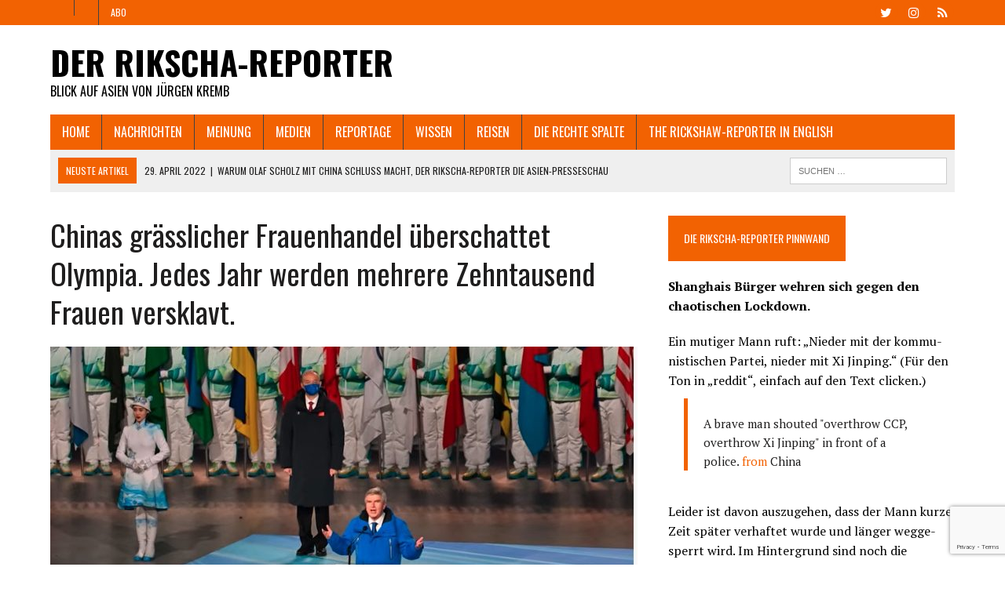

--- FILE ---
content_type: text/html; charset=UTF-8
request_url: https://www.juergenkremb.com/chinas-graesslicher-frauenhandel-ueberschattet-olympia-jedes-jahr-werden-mehrere-zehntausend-frauen-versklavt/
body_size: 29129
content:
<!DOCTYPE html>
<html class="no-js" lang="de">
<head>
<meta charset="UTF-8">
<meta name="viewport" content="width=device-width, initial-scale=1.0">
<link rel="profile" href="http://gmpg.org/xfn/11" />
<link rel="pingback" href="https://www.juergenkremb.com/xmlrpc.php" />
<meta name='robots' content='index, follow, max-image-preview:large, max-snippet:-1, max-video-preview:-1' />

	<!-- This site is optimized with the Yoast SEO plugin v26.8 - https://yoast.com/product/yoast-seo-wordpress/ -->
	<title>Chinas grässlicher Frauenhandel überschattet Olympia. Jedes Jahr werden mehrere Zehntausend Frauen versklavt. - Der Rikscha-Reporter</title>
	<link rel="canonical" href="https://www.juergenkremb.com/chinas-graesslicher-frauenhandel-ueberschattet-olympia-jedes-jahr-werden-mehrere-zehntausend-frauen-versklavt/" />
	<meta property="og:locale" content="de_DE" />
	<meta property="og:type" content="article" />
	<meta property="og:title" content="Chinas grässlicher Frauenhandel überschattet Olympia. Jedes Jahr werden mehrere Zehntausend Frauen versklavt. - Der Rikscha-Reporter" />
	<meta property="og:description" content="Dass das mit der damaligen Bild-Schlagzeile &bdquo;Wir sind Papst&ldquo; nicht sehr glorreich zu Ende ging, wissen wir. Deshalb ist es h&ouml;chste Zeit, mit der Illusion &bdquo;wir sind Olympia&ldquo; angesichts des frauenverachtenden Auftretens, der Missachtung von..." />
	<meta property="og:url" content="https://www.juergenkremb.com/chinas-graesslicher-frauenhandel-ueberschattet-olympia-jedes-jahr-werden-mehrere-zehntausend-frauen-versklavt/" />
	<meta property="og:site_name" content="Der Rikscha-Reporter" />
	<meta property="article:published_time" content="2022-02-19T09:49:02+00:00" />
	<meta property="article:modified_time" content="2022-02-19T11:26:09+00:00" />
	<meta property="og:image" content="https://www.juergenkremb.com/wp-content/uploads/2022/02/FAZ.-4.-Februar-2022.-Screenshot.-1.jpg" />
	<meta property="og:image:width" content="748" />
	<meta property="og:image:height" content="472" />
	<meta property="og:image:type" content="image/jpeg" />
	<meta name="author" content="Jürgen Kremb" />
	<meta name="twitter:card" content="summary_large_image" />
	<meta name="twitter:label1" content="Verfasst von" />
	<meta name="twitter:data1" content="Jürgen Kremb" />
	<meta name="twitter:label2" content="Geschätzte Lesezeit" />
	<meta name="twitter:data2" content="9 Minuten" />
	<meta name="twitter:label3" content="Written by" />
	<meta name="twitter:data3" content="Jürgen Kremb" />
	<script type="application/ld+json" class="yoast-schema-graph">{"@context":"https://schema.org","@graph":[{"@type":"Article","@id":"https://www.juergenkremb.com/chinas-graesslicher-frauenhandel-ueberschattet-olympia-jedes-jahr-werden-mehrere-zehntausend-frauen-versklavt/#article","isPartOf":{"@id":"https://www.juergenkremb.com/chinas-graesslicher-frauenhandel-ueberschattet-olympia-jedes-jahr-werden-mehrere-zehntausend-frauen-versklavt/"},"author":[{"@id":"https://www.juergenkremb.com/#/schema/person/1855cdca54c63810cdcd78d8a22da01a"}],"headline":"Chinas grässlicher Frauenhandel überschattet Olympia. Jedes Jahr werden mehrere Zehntausend Frauen versklavt.","datePublished":"2022-02-19T09:49:02+00:00","dateModified":"2022-02-19T11:26:09+00:00","mainEntityOfPage":{"@id":"https://www.juergenkremb.com/chinas-graesslicher-frauenhandel-ueberschattet-olympia-jedes-jahr-werden-mehrere-zehntausend-frauen-versklavt/"},"wordCount":1390,"commentCount":0,"publisher":{"@id":"https://www.juergenkremb.com/#/schema/person/1855cdca54c63810cdcd78d8a22da01a"},"image":{"@id":"https://www.juergenkremb.com/chinas-graesslicher-frauenhandel-ueberschattet-olympia-jedes-jahr-werden-mehrere-zehntausend-frauen-versklavt/#primaryimage"},"thumbnailUrl":"https://www.juergenkremb.com/wp-content/uploads/2022/02/FAZ.-4.-Februar-2022.-Screenshot.-1.jpg","articleSection":["Nachrichten aus Ost- und Südostasien"],"inLanguage":"de","potentialAction":[{"@type":"CommentAction","name":"Comment","target":["https://www.juergenkremb.com/chinas-graesslicher-frauenhandel-ueberschattet-olympia-jedes-jahr-werden-mehrere-zehntausend-frauen-versklavt/#respond"]}]},{"@type":"WebPage","@id":"https://www.juergenkremb.com/chinas-graesslicher-frauenhandel-ueberschattet-olympia-jedes-jahr-werden-mehrere-zehntausend-frauen-versklavt/","url":"https://www.juergenkremb.com/chinas-graesslicher-frauenhandel-ueberschattet-olympia-jedes-jahr-werden-mehrere-zehntausend-frauen-versklavt/","name":"Chinas grässlicher Frauenhandel überschattet Olympia. Jedes Jahr werden mehrere Zehntausend Frauen versklavt. - Der Rikscha-Reporter","isPartOf":{"@id":"https://www.juergenkremb.com/#website"},"primaryImageOfPage":{"@id":"https://www.juergenkremb.com/chinas-graesslicher-frauenhandel-ueberschattet-olympia-jedes-jahr-werden-mehrere-zehntausend-frauen-versklavt/#primaryimage"},"image":{"@id":"https://www.juergenkremb.com/chinas-graesslicher-frauenhandel-ueberschattet-olympia-jedes-jahr-werden-mehrere-zehntausend-frauen-versklavt/#primaryimage"},"thumbnailUrl":"https://www.juergenkremb.com/wp-content/uploads/2022/02/FAZ.-4.-Februar-2022.-Screenshot.-1.jpg","datePublished":"2022-02-19T09:49:02+00:00","dateModified":"2022-02-19T11:26:09+00:00","breadcrumb":{"@id":"https://www.juergenkremb.com/chinas-graesslicher-frauenhandel-ueberschattet-olympia-jedes-jahr-werden-mehrere-zehntausend-frauen-versklavt/#breadcrumb"},"inLanguage":"de","potentialAction":[{"@type":"ReadAction","target":["https://www.juergenkremb.com/chinas-graesslicher-frauenhandel-ueberschattet-olympia-jedes-jahr-werden-mehrere-zehntausend-frauen-versklavt/"]}]},{"@type":"ImageObject","inLanguage":"de","@id":"https://www.juergenkremb.com/chinas-graesslicher-frauenhandel-ueberschattet-olympia-jedes-jahr-werden-mehrere-zehntausend-frauen-versklavt/#primaryimage","url":"https://www.juergenkremb.com/wp-content/uploads/2022/02/FAZ.-4.-Februar-2022.-Screenshot.-1.jpg","contentUrl":"https://www.juergenkremb.com/wp-content/uploads/2022/02/FAZ.-4.-Februar-2022.-Screenshot.-1.jpg","width":748,"height":472,"caption":"FAZ. 4. Februar 2022. Screenshot."},{"@type":"BreadcrumbList","@id":"https://www.juergenkremb.com/chinas-graesslicher-frauenhandel-ueberschattet-olympia-jedes-jahr-werden-mehrere-zehntausend-frauen-versklavt/#breadcrumb","itemListElement":[{"@type":"ListItem","position":1,"name":"Startseite","item":"https://www.juergenkremb.com/"},{"@type":"ListItem","position":2,"name":"Chinas grässlicher Frauenhandel überschattet Olympia. Jedes Jahr werden mehrere Zehntausend Frauen versklavt."}]},{"@type":"WebSite","@id":"https://www.juergenkremb.com/#website","url":"https://www.juergenkremb.com/","name":"Der Rikscha-Reporter","description":"Blick auf Asien von Jürgen Kremb","publisher":{"@id":"https://www.juergenkremb.com/#/schema/person/1855cdca54c63810cdcd78d8a22da01a"},"potentialAction":[{"@type":"SearchAction","target":{"@type":"EntryPoint","urlTemplate":"https://www.juergenkremb.com/?s={search_term_string}"},"query-input":{"@type":"PropertyValueSpecification","valueRequired":true,"valueName":"search_term_string"}}],"inLanguage":"de"},{"@type":["Person","Organization"],"@id":"https://www.juergenkremb.com/#/schema/person/1855cdca54c63810cdcd78d8a22da01a","name":"Jürgen Kremb","image":{"@type":"ImageObject","inLanguage":"de","@id":"https://www.juergenkremb.com/#/schema/person/image/bc22c0aa281b19bf72e4aa59eb09ce00","url":"https://www.juergenkremb.com/wp-content/uploads/2020/11/Juergen-Kremb-Porträt.jpg","contentUrl":"https://www.juergenkremb.com/wp-content/uploads/2020/11/Juergen-Kremb-Porträt.jpg","width":1436,"height":1826,"caption":"Jürgen Kremb"},"logo":{"@id":"https://www.juergenkremb.com/#/schema/person/image/bc22c0aa281b19bf72e4aa59eb09ce00"},"description":"... ist ein deutscher Autor, Journalist und Auslandskorrespondent, der vorwiegend zu Asien, Menschenrechten und den Sicherheitsdiensten publiziert. Er studierte und lehrte Ostasienwissenschaften (Japanologie, Sinologie, Tibetologie), Volkswirtschaft und Journalismus an der FU Berlin sowie an der Pädagogischen Hochschule in Taipei/ Taiwan. Als Autor schrieb er für zahlreiche Zeitungen und Zeitschriften im deutschsprachigen Raum. Dazu berichtete er für dpa, den Hörfunk und leitete mehr als zwei Jahrzehnte die SPIEGEL-Redaktionsvertretungen in Beijing, Singapur und Wien. Heute lebt Jürgen Kremb als Berater und Startup-Unternehmer in Wien und meist Singapur, von wo er sich gelegentlich auch für die NZZ und das Handelsblatt meldet. Für 2025 wurde Jürgen Kremb die \"Taiwan Fellowship 2025\" verliehen. Dazu wird er als Gastwissenschafler an der Soochow Universität in Taipeh an einem Thema im Bereich der chinesischen Geheimdienste forschen.","sameAs":["https://www.juergenkremb.com"],"url":"https://www.juergenkremb.com/author/juergen-kremb/"}]}</script>
	<!-- / Yoast SEO plugin. -->


<link rel='dns-prefetch' href='//www.juergenkremb.com' />
<link rel='dns-prefetch' href='//fonts.googleapis.com' />
<link rel="alternate" type="application/rss+xml" title="Der Rikscha-Reporter &raquo; Feed" href="https://www.juergenkremb.com/feed/" />
<link rel="alternate" type="application/rss+xml" title="Der Rikscha-Reporter &raquo; Kommentar-Feed" href="https://www.juergenkremb.com/comments/feed/" />
<link rel="alternate" type="application/rss+xml" title="Der Rikscha-Reporter &raquo; Chinas grässlicher Frauenhandel überschattet  Olympia. Jedes Jahr werden mehrere Zehntausend Frauen versklavt.-Kommentar-Feed" href="https://www.juergenkremb.com/chinas-graesslicher-frauenhandel-ueberschattet-olympia-jedes-jahr-werden-mehrere-zehntausend-frauen-versklavt/feed/" />
<link rel="alternate" title="oEmbed (JSON)" type="application/json+oembed" href="https://www.juergenkremb.com/wp-json/oembed/1.0/embed?url=https%3A%2F%2Fwww.juergenkremb.com%2Fchinas-graesslicher-frauenhandel-ueberschattet-olympia-jedes-jahr-werden-mehrere-zehntausend-frauen-versklavt%2F" />
<link rel="alternate" title="oEmbed (XML)" type="text/xml+oembed" href="https://www.juergenkremb.com/wp-json/oembed/1.0/embed?url=https%3A%2F%2Fwww.juergenkremb.com%2Fchinas-graesslicher-frauenhandel-ueberschattet-olympia-jedes-jahr-werden-mehrere-zehntausend-frauen-versklavt%2F&#038;format=xml" />
<style id='wp-img-auto-sizes-contain-inline-css' type='text/css'>
img:is([sizes=auto i],[sizes^="auto," i]){contain-intrinsic-size:3000px 1500px}
/*# sourceURL=wp-img-auto-sizes-contain-inline-css */
</style>
<style id='wp-emoji-styles-inline-css' type='text/css'>

	img.wp-smiley, img.emoji {
		display: inline !important;
		border: none !important;
		box-shadow: none !important;
		height: 1em !important;
		width: 1em !important;
		margin: 0 0.07em !important;
		vertical-align: -0.1em !important;
		background: none !important;
		padding: 0 !important;
	}
/*# sourceURL=wp-emoji-styles-inline-css */
</style>
<style id='wp-block-library-inline-css' type='text/css'>
:root{--wp-block-synced-color:#7a00df;--wp-block-synced-color--rgb:122,0,223;--wp-bound-block-color:var(--wp-block-synced-color);--wp-editor-canvas-background:#ddd;--wp-admin-theme-color:#007cba;--wp-admin-theme-color--rgb:0,124,186;--wp-admin-theme-color-darker-10:#006ba1;--wp-admin-theme-color-darker-10--rgb:0,107,160.5;--wp-admin-theme-color-darker-20:#005a87;--wp-admin-theme-color-darker-20--rgb:0,90,135;--wp-admin-border-width-focus:2px}@media (min-resolution:192dpi){:root{--wp-admin-border-width-focus:1.5px}}.wp-element-button{cursor:pointer}:root .has-very-light-gray-background-color{background-color:#eee}:root .has-very-dark-gray-background-color{background-color:#313131}:root .has-very-light-gray-color{color:#eee}:root .has-very-dark-gray-color{color:#313131}:root .has-vivid-green-cyan-to-vivid-cyan-blue-gradient-background{background:linear-gradient(135deg,#00d084,#0693e3)}:root .has-purple-crush-gradient-background{background:linear-gradient(135deg,#34e2e4,#4721fb 50%,#ab1dfe)}:root .has-hazy-dawn-gradient-background{background:linear-gradient(135deg,#faaca8,#dad0ec)}:root .has-subdued-olive-gradient-background{background:linear-gradient(135deg,#fafae1,#67a671)}:root .has-atomic-cream-gradient-background{background:linear-gradient(135deg,#fdd79a,#004a59)}:root .has-nightshade-gradient-background{background:linear-gradient(135deg,#330968,#31cdcf)}:root .has-midnight-gradient-background{background:linear-gradient(135deg,#020381,#2874fc)}:root{--wp--preset--font-size--normal:16px;--wp--preset--font-size--huge:42px}.has-regular-font-size{font-size:1em}.has-larger-font-size{font-size:2.625em}.has-normal-font-size{font-size:var(--wp--preset--font-size--normal)}.has-huge-font-size{font-size:var(--wp--preset--font-size--huge)}:root .has-text-align-center{text-align:center}:root .has-text-align-left{text-align:left}:root .has-text-align-right{text-align:right}.has-fit-text{white-space:nowrap!important}#end-resizable-editor-section{display:none}.aligncenter{clear:both}.items-justified-left{justify-content:flex-start}.items-justified-center{justify-content:center}.items-justified-right{justify-content:flex-end}.items-justified-space-between{justify-content:space-between}.screen-reader-text{word-wrap:normal!important;border:0;clip-path:inset(50%);height:1px;margin:-1px;overflow:hidden;padding:0;position:absolute;width:1px}.screen-reader-text:focus{background-color:#ddd;clip-path:none;color:#444;display:block;font-size:1em;height:auto;left:5px;line-height:normal;padding:15px 23px 14px;text-decoration:none;top:5px;width:auto;z-index:100000}html :where(.has-border-color){border-style:solid}html :where([style*=border-top-color]){border-top-style:solid}html :where([style*=border-right-color]){border-right-style:solid}html :where([style*=border-bottom-color]){border-bottom-style:solid}html :where([style*=border-left-color]){border-left-style:solid}html :where([style*=border-width]){border-style:solid}html :where([style*=border-top-width]){border-top-style:solid}html :where([style*=border-right-width]){border-right-style:solid}html :where([style*=border-bottom-width]){border-bottom-style:solid}html :where([style*=border-left-width]){border-left-style:solid}html :where(img[class*=wp-image-]){height:auto;max-width:100%}:where(figure){margin:0 0 1em}html :where(.is-position-sticky){--wp-admin--admin-bar--position-offset:var(--wp-admin--admin-bar--height,0px)}@media screen and (max-width:600px){html :where(.is-position-sticky){--wp-admin--admin-bar--position-offset:0px}}

/*# sourceURL=wp-block-library-inline-css */
</style><style id='global-styles-inline-css' type='text/css'>
:root{--wp--preset--aspect-ratio--square: 1;--wp--preset--aspect-ratio--4-3: 4/3;--wp--preset--aspect-ratio--3-4: 3/4;--wp--preset--aspect-ratio--3-2: 3/2;--wp--preset--aspect-ratio--2-3: 2/3;--wp--preset--aspect-ratio--16-9: 16/9;--wp--preset--aspect-ratio--9-16: 9/16;--wp--preset--color--black: #000000;--wp--preset--color--cyan-bluish-gray: #abb8c3;--wp--preset--color--white: #ffffff;--wp--preset--color--pale-pink: #f78da7;--wp--preset--color--vivid-red: #cf2e2e;--wp--preset--color--luminous-vivid-orange: #ff6900;--wp--preset--color--luminous-vivid-amber: #fcb900;--wp--preset--color--light-green-cyan: #7bdcb5;--wp--preset--color--vivid-green-cyan: #00d084;--wp--preset--color--pale-cyan-blue: #8ed1fc;--wp--preset--color--vivid-cyan-blue: #0693e3;--wp--preset--color--vivid-purple: #9b51e0;--wp--preset--gradient--vivid-cyan-blue-to-vivid-purple: linear-gradient(135deg,rgb(6,147,227) 0%,rgb(155,81,224) 100%);--wp--preset--gradient--light-green-cyan-to-vivid-green-cyan: linear-gradient(135deg,rgb(122,220,180) 0%,rgb(0,208,130) 100%);--wp--preset--gradient--luminous-vivid-amber-to-luminous-vivid-orange: linear-gradient(135deg,rgb(252,185,0) 0%,rgb(255,105,0) 100%);--wp--preset--gradient--luminous-vivid-orange-to-vivid-red: linear-gradient(135deg,rgb(255,105,0) 0%,rgb(207,46,46) 100%);--wp--preset--gradient--very-light-gray-to-cyan-bluish-gray: linear-gradient(135deg,rgb(238,238,238) 0%,rgb(169,184,195) 100%);--wp--preset--gradient--cool-to-warm-spectrum: linear-gradient(135deg,rgb(74,234,220) 0%,rgb(151,120,209) 20%,rgb(207,42,186) 40%,rgb(238,44,130) 60%,rgb(251,105,98) 80%,rgb(254,248,76) 100%);--wp--preset--gradient--blush-light-purple: linear-gradient(135deg,rgb(255,206,236) 0%,rgb(152,150,240) 100%);--wp--preset--gradient--blush-bordeaux: linear-gradient(135deg,rgb(254,205,165) 0%,rgb(254,45,45) 50%,rgb(107,0,62) 100%);--wp--preset--gradient--luminous-dusk: linear-gradient(135deg,rgb(255,203,112) 0%,rgb(199,81,192) 50%,rgb(65,88,208) 100%);--wp--preset--gradient--pale-ocean: linear-gradient(135deg,rgb(255,245,203) 0%,rgb(182,227,212) 50%,rgb(51,167,181) 100%);--wp--preset--gradient--electric-grass: linear-gradient(135deg,rgb(202,248,128) 0%,rgb(113,206,126) 100%);--wp--preset--gradient--midnight: linear-gradient(135deg,rgb(2,3,129) 0%,rgb(40,116,252) 100%);--wp--preset--font-size--small: 13px;--wp--preset--font-size--medium: 20px;--wp--preset--font-size--large: 36px;--wp--preset--font-size--x-large: 42px;--wp--preset--spacing--20: 0.44rem;--wp--preset--spacing--30: 0.67rem;--wp--preset--spacing--40: 1rem;--wp--preset--spacing--50: 1.5rem;--wp--preset--spacing--60: 2.25rem;--wp--preset--spacing--70: 3.38rem;--wp--preset--spacing--80: 5.06rem;--wp--preset--shadow--natural: 6px 6px 9px rgba(0, 0, 0, 0.2);--wp--preset--shadow--deep: 12px 12px 50px rgba(0, 0, 0, 0.4);--wp--preset--shadow--sharp: 6px 6px 0px rgba(0, 0, 0, 0.2);--wp--preset--shadow--outlined: 6px 6px 0px -3px rgb(255, 255, 255), 6px 6px rgb(0, 0, 0);--wp--preset--shadow--crisp: 6px 6px 0px rgb(0, 0, 0);}:where(body) { margin: 0; }:where(.is-layout-flex){gap: 0.5em;}:where(.is-layout-grid){gap: 0.5em;}body .is-layout-flex{display: flex;}.is-layout-flex{flex-wrap: wrap;align-items: center;}.is-layout-flex > :is(*, div){margin: 0;}body .is-layout-grid{display: grid;}.is-layout-grid > :is(*, div){margin: 0;}body{padding-top: 0px;padding-right: 0px;padding-bottom: 0px;padding-left: 0px;}a:where(:not(.wp-element-button)){text-decoration: underline;}:root :where(.wp-element-button, .wp-block-button__link){background-color: #32373c;border-width: 0;color: #fff;font-family: inherit;font-size: inherit;font-style: inherit;font-weight: inherit;letter-spacing: inherit;line-height: inherit;padding-top: calc(0.667em + 2px);padding-right: calc(1.333em + 2px);padding-bottom: calc(0.667em + 2px);padding-left: calc(1.333em + 2px);text-decoration: none;text-transform: inherit;}.has-black-color{color: var(--wp--preset--color--black) !important;}.has-cyan-bluish-gray-color{color: var(--wp--preset--color--cyan-bluish-gray) !important;}.has-white-color{color: var(--wp--preset--color--white) !important;}.has-pale-pink-color{color: var(--wp--preset--color--pale-pink) !important;}.has-vivid-red-color{color: var(--wp--preset--color--vivid-red) !important;}.has-luminous-vivid-orange-color{color: var(--wp--preset--color--luminous-vivid-orange) !important;}.has-luminous-vivid-amber-color{color: var(--wp--preset--color--luminous-vivid-amber) !important;}.has-light-green-cyan-color{color: var(--wp--preset--color--light-green-cyan) !important;}.has-vivid-green-cyan-color{color: var(--wp--preset--color--vivid-green-cyan) !important;}.has-pale-cyan-blue-color{color: var(--wp--preset--color--pale-cyan-blue) !important;}.has-vivid-cyan-blue-color{color: var(--wp--preset--color--vivid-cyan-blue) !important;}.has-vivid-purple-color{color: var(--wp--preset--color--vivid-purple) !important;}.has-black-background-color{background-color: var(--wp--preset--color--black) !important;}.has-cyan-bluish-gray-background-color{background-color: var(--wp--preset--color--cyan-bluish-gray) !important;}.has-white-background-color{background-color: var(--wp--preset--color--white) !important;}.has-pale-pink-background-color{background-color: var(--wp--preset--color--pale-pink) !important;}.has-vivid-red-background-color{background-color: var(--wp--preset--color--vivid-red) !important;}.has-luminous-vivid-orange-background-color{background-color: var(--wp--preset--color--luminous-vivid-orange) !important;}.has-luminous-vivid-amber-background-color{background-color: var(--wp--preset--color--luminous-vivid-amber) !important;}.has-light-green-cyan-background-color{background-color: var(--wp--preset--color--light-green-cyan) !important;}.has-vivid-green-cyan-background-color{background-color: var(--wp--preset--color--vivid-green-cyan) !important;}.has-pale-cyan-blue-background-color{background-color: var(--wp--preset--color--pale-cyan-blue) !important;}.has-vivid-cyan-blue-background-color{background-color: var(--wp--preset--color--vivid-cyan-blue) !important;}.has-vivid-purple-background-color{background-color: var(--wp--preset--color--vivid-purple) !important;}.has-black-border-color{border-color: var(--wp--preset--color--black) !important;}.has-cyan-bluish-gray-border-color{border-color: var(--wp--preset--color--cyan-bluish-gray) !important;}.has-white-border-color{border-color: var(--wp--preset--color--white) !important;}.has-pale-pink-border-color{border-color: var(--wp--preset--color--pale-pink) !important;}.has-vivid-red-border-color{border-color: var(--wp--preset--color--vivid-red) !important;}.has-luminous-vivid-orange-border-color{border-color: var(--wp--preset--color--luminous-vivid-orange) !important;}.has-luminous-vivid-amber-border-color{border-color: var(--wp--preset--color--luminous-vivid-amber) !important;}.has-light-green-cyan-border-color{border-color: var(--wp--preset--color--light-green-cyan) !important;}.has-vivid-green-cyan-border-color{border-color: var(--wp--preset--color--vivid-green-cyan) !important;}.has-pale-cyan-blue-border-color{border-color: var(--wp--preset--color--pale-cyan-blue) !important;}.has-vivid-cyan-blue-border-color{border-color: var(--wp--preset--color--vivid-cyan-blue) !important;}.has-vivid-purple-border-color{border-color: var(--wp--preset--color--vivid-purple) !important;}.has-vivid-cyan-blue-to-vivid-purple-gradient-background{background: var(--wp--preset--gradient--vivid-cyan-blue-to-vivid-purple) !important;}.has-light-green-cyan-to-vivid-green-cyan-gradient-background{background: var(--wp--preset--gradient--light-green-cyan-to-vivid-green-cyan) !important;}.has-luminous-vivid-amber-to-luminous-vivid-orange-gradient-background{background: var(--wp--preset--gradient--luminous-vivid-amber-to-luminous-vivid-orange) !important;}.has-luminous-vivid-orange-to-vivid-red-gradient-background{background: var(--wp--preset--gradient--luminous-vivid-orange-to-vivid-red) !important;}.has-very-light-gray-to-cyan-bluish-gray-gradient-background{background: var(--wp--preset--gradient--very-light-gray-to-cyan-bluish-gray) !important;}.has-cool-to-warm-spectrum-gradient-background{background: var(--wp--preset--gradient--cool-to-warm-spectrum) !important;}.has-blush-light-purple-gradient-background{background: var(--wp--preset--gradient--blush-light-purple) !important;}.has-blush-bordeaux-gradient-background{background: var(--wp--preset--gradient--blush-bordeaux) !important;}.has-luminous-dusk-gradient-background{background: var(--wp--preset--gradient--luminous-dusk) !important;}.has-pale-ocean-gradient-background{background: var(--wp--preset--gradient--pale-ocean) !important;}.has-electric-grass-gradient-background{background: var(--wp--preset--gradient--electric-grass) !important;}.has-midnight-gradient-background{background: var(--wp--preset--gradient--midnight) !important;}.has-small-font-size{font-size: var(--wp--preset--font-size--small) !important;}.has-medium-font-size{font-size: var(--wp--preset--font-size--medium) !important;}.has-large-font-size{font-size: var(--wp--preset--font-size--large) !important;}.has-x-large-font-size{font-size: var(--wp--preset--font-size--x-large) !important;}
/*# sourceURL=global-styles-inline-css */
</style>

<style id='classic-theme-styles-inline-css' type='text/css'>
.wp-block-button__link{background-color:#32373c;border-radius:9999px;box-shadow:none;color:#fff;font-size:1.125em;padding:calc(.667em + 2px) calc(1.333em + 2px);text-decoration:none}.wp-block-file__button{background:#32373c;color:#fff}.wp-block-accordion-heading{margin:0}.wp-block-accordion-heading__toggle{background-color:inherit!important;color:inherit!important}.wp-block-accordion-heading__toggle:not(:focus-visible){outline:none}.wp-block-accordion-heading__toggle:focus,.wp-block-accordion-heading__toggle:hover{background-color:inherit!important;border:none;box-shadow:none;color:inherit;padding:var(--wp--preset--spacing--20,1em) 0;text-decoration:none}.wp-block-accordion-heading__toggle:focus-visible{outline:auto;outline-offset:0}
/*# sourceURL=https://www.juergenkremb.com/wp-content/plugins/gutenberg/build/styles/block-library/classic.min.css */
</style>
<link rel='stylesheet' id='cforms2-css' href='https://www.juergenkremb.com/wp-content/plugins/cforms2/styling/cforms2012.css?ver=15.1.2' type='text/css' media='all' />
<link rel='stylesheet' id='contact-form-7-css' href='https://www.juergenkremb.com/wp-content/plugins/contact-form-7/includes/css/styles.css?ver=6.1.4' type='text/css' media='all' />
<link rel='stylesheet' id='ssb-front-css-css' href='https://www.juergenkremb.com/wp-content/plugins/simple-social-buttons/assets/css/front.css?ver=6.2.0' type='text/css' media='all' />
<link rel='stylesheet' id='mh-style-css' href='https://www.juergenkremb.com/wp-content/themes/mh-newsdesk/style.css?ver=1.5.3' type='text/css' media='all' />
<link rel='stylesheet' id='mh-font-awesome-css' href='https://www.juergenkremb.com/wp-content/themes/mh-newsdesk/includes/font-awesome.min.css' type='text/css' media='all' />
<link rel='stylesheet' id='mh-google-fonts-css' href='https://fonts.googleapis.com/css?family=PT+Serif:300,400,400italic,600,700%7cOswald:300,400,400italic,600,700' type='text/css' media='all' />
<link rel='stylesheet' id='wp-block-paragraph-css' href='https://www.juergenkremb.com/wp-content/plugins/gutenberg/build/styles/block-library/paragraph/style.min.css?ver=22.4.0' type='text/css' media='all' />
<link rel='stylesheet' id='wp-block-image-css' href='https://www.juergenkremb.com/wp-content/plugins/gutenberg/build/styles/block-library/image/style.min.css?ver=22.4.0' type='text/css' media='all' />
<script type="text/javascript" src="https://www.juergenkremb.com/wp-includes/js/jquery/jquery.min.js?ver=3.7.1" id="jquery-core-js"></script>
<script type="text/javascript" src="https://www.juergenkremb.com/wp-includes/js/jquery/jquery-migrate.min.js?ver=3.4.1" id="jquery-migrate-js"></script>
<script type="text/javascript" id="cforms2-js-extra">
/* <![CDATA[ */
var cforms2_ajax = {"url":"https://www.juergenkremb.com/wp-admin/admin-ajax.php","nonces":{"submitcform":"7a043a6320"}};
//# sourceURL=cforms2-js-extra
/* ]]> */
</script>
<script type="text/javascript" src="https://www.juergenkremb.com/wp-content/plugins/cforms2/js/cforms.js?ver=15.1.2" id="cforms2-js"></script>
<script type="text/javascript" src="https://www.juergenkremb.com/wp-content/themes/mh-newsdesk/js/scripts.js?ver=6.9" id="mh-scripts-js"></script>
<link rel="https://api.w.org/" href="https://www.juergenkremb.com/wp-json/" /><link rel="alternate" title="JSON" type="application/json" href="https://www.juergenkremb.com/wp-json/wp/v2/posts/5444" /><link rel="EditURI" type="application/rsd+xml" title="RSD" href="https://www.juergenkremb.com/xmlrpc.php?rsd" />
<meta name="generator" content="WordPress 6.9" />
<link rel='shortlink' href='https://www.juergenkremb.com/?p=5444' />
<!-- HFCM by 99 Robots - Snippet # 1: Google Tag -->
<!-- Global site tag (gtag.js) - Google Analytics -->
<script async src="https://www.googletagmanager.com/gtag/js?id=G-SZTS5WWFNE"></script>
<script>
  window.dataLayer = window.dataLayer || [];
  function gtag(){dataLayer.push(arguments);}
  gtag('js', new Date());

  gtag('config', 'G-SZTS5WWFNE');
</script>
<!-- /end HFCM by 99 Robots -->
 <style media="screen">

		.simplesocialbuttons.simplesocialbuttons_inline .ssb-fb-like, .simplesocialbuttons.simplesocialbuttons_inline amp-facebook-like {
	  margin: ;
	}
		 /*inline margin*/
	
	
	
	
	
		.simplesocialbuttons.simplesocialbuttons_inline.simplesocial-round-icon button{
	  margin: ;
	}

	
			 /*margin-digbar*/

	
	
	
	
	
	
	
</style>

<!-- Open Graph Meta Tags generated by Simple Social Buttons 6.2.0 -->
<meta property="og:title" content="Chinas grässlicher Frauenhandel überschattet  Olympia. Jedes Jahr werden mehrere Zehntausend Frauen versklavt. - Der Rikscha-Reporter" />
<meta property="og:type" content="article" />
<meta property="og:description" content="Dass das mit der damaligen Bild-Schlagzeile &bdquo;Wir sind Papst&ldquo; nicht sehr glorreich zu Ende ging, wissen wir. Deshalb ist es h&ouml;chste Zeit, mit der Illusion &bdquo;wir sind Olympia&ldquo; angesichts des frauenverachtenden Auftretens, der Missachtung von Menschenrechten des IOC-Pr&auml;sidenten Thomas Bach geh&ouml;rig aufzur&auml;umen. Denn: Thomas Bach ist eine Schande f&uuml;r das Ansehen Deutschlands in der Welt. Wie kann jemand aus meiner&hellip;" />
<meta property="og:url" content="https://www.juergenkremb.com/chinas-graesslicher-frauenhandel-ueberschattet-olympia-jedes-jahr-werden-mehrere-zehntausend-frauen-versklavt/" />
<meta property="og:site_name" content="Der Rikscha-Reporter" />
<meta property="og:image" content="https://www.juergenkremb.com/wp-content/uploads/2022/02/FAZ.-4.-Februar-2022.-Screenshot.-1.jpg" />
<meta name="twitter:card" content="summary_large_image" />
<meta name="twitter:description" content="Dass das mit der damaligen Bild-Schlagzeile &bdquo;Wir sind Papst&ldquo; nicht sehr glorreich zu Ende ging, wissen wir. Deshalb ist es h&ouml;chste Zeit, mit der Illusion &bdquo;wir sind Olympia&ldquo; angesichts des frauenverachtenden Auftretens, der Missachtung von Menschenrechten des IOC-Pr&auml;sidenten Thomas Bach geh&ouml;rig aufzur&auml;umen. Denn: Thomas Bach ist eine Schande f&uuml;r das Ansehen Deutschlands in der Welt. Wie kann jemand aus meiner&hellip;" />
<meta name="twitter:title" content="Chinas grässlicher Frauenhandel überschattet  Olympia. Jedes Jahr werden mehrere Zehntausend Frauen versklavt. - Der Rikscha-Reporter" />
<meta property="twitter:image" content="https://www.juergenkremb.com/wp-content/uploads/2022/02/FAZ.-4.-Februar-2022.-Screenshot.-1.jpg" />
	<style type="text/css">
    	    		.social-nav a:hover, .logo-title, .entry-content a, a:hover, .entry-meta .entry-meta-author, .entry-meta a, .comment-info, blockquote, .pagination a:hover .pagelink { color: #f26202; }
			.main-nav li:hover, .slicknav_menu, .ticker-title, .breadcrumb a, .breadcrumb .bc-text, .button span, .widget-title span, input[type=submit], table th, .comment-section-title .comment-count, #cancel-comment-reply-link:hover, .pagination .current, .pagination .pagelink { background: #f26202; }
			blockquote, input[type=text]:hover, input[type=email]:hover, input[type=tel]:hover, input[type=url]:hover, textarea:hover { border-color: #f26202; }
    	    				.widget-title, .pagination a.page-numbers:hover, .dots:hover, .pagination a:hover .pagelink, .comment-section-title { background: #ffffff; }
			.commentlist .depth-1, .commentlist .bypostauthor .avatar { border-color: #ffffff; }
    	    				.main-nav, .main-nav ul li:hover > ul, .mh-footer { background: #f26202; }
    	    				.header-top, .header-nav ul li:hover > ul, .footer-ad-wrap, .footer-1, .footer-2, .footer-3, .footer-bottom { background: #f26202; }
			.social-nav a { color: #f26202; }
    	    				.footer-widgets .widget-title { background: #f26202; }
    	    		</style>
    <!--[if lt IE 9]>
<script src="https://www.juergenkremb.com/wp-content/themes/mh-newsdesk/js/css3-mediaqueries.js"></script>
<![endif]-->
<style type="text/css">.recentcomments a{display:inline !important;padding:0 !important;margin:0 !important;}</style><style type="text/css" id="custom-background-css">
body.custom-background { background-color: #ffffff; }
</style>
					<style type="text/css" id="c4wp-checkout-css">
					.woocommerce-checkout .c4wp_captcha_field {
						margin-bottom: 10px;
						margin-top: 15px;
						position: relative;
						display: inline-block;
					}
				</style>
								<style type="text/css" id="c4wp-v3-lp-form-css">
					.login #login, .login #lostpasswordform {
						min-width: 350px !important;
					}
					.wpforms-field-c4wp iframe {
						width: 100% !important;
					}
				</style>
							<style type="text/css" id="c4wp-v3-lp-form-css">
				.login #login, .login #lostpasswordform {
					min-width: 350px !important;
				}
				.wpforms-field-c4wp iframe {
					width: 100% !important;
				}
			</style>
			</head>
<body class="wp-singular post-template-default single single-post postid-5444 single-format-standard custom-background wp-theme-mh-newsdesk mh-right-sb mh-loop-layout1" itemscope="itemscope" itemtype="http://schema.org/WebPage">
	<div class="header-top">
		<div class="wrapper-inner clearfix">
							<nav class="header-nav clearfix" itemscope="itemscope" itemtype="http://schema.org/SiteNavigationElement">
					<div class="menu-header-container"><ul id="menu-header" class="menu"><li id="menu-item-61" class="menu-item menu-item-type-custom menu-item-object-custom menu-item-61"><a href="https://mobile.twitter.com/juergen_kremb"></a></li>
<li id="menu-item-62" class="menu-item menu-item-type-custom menu-item-object-custom menu-item-62"><a href="https://www.instagram.com/juergenkremb/"></a></li>
<li id="menu-item-3138" class="menu-item menu-item-type-custom menu-item-object-custom menu-item-3138"><a href="https://www.juergenkremb.com/feed">Abo</a></li>
</ul></div>				</nav>
										<nav class="social-nav clearfix" itemscope="itemscope" itemtype="http://schema.org/SiteNavigationElement">
					<div class="menu-header-container"><ul id="menu-header-1" class="menu"><li class="menu-item menu-item-type-custom menu-item-object-custom menu-item-61"><a href="https://mobile.twitter.com/juergen_kremb"><span class="fa-stack"><i class="fa fa-circle fa-stack-2x"></i><i class="fa fa-mh-social fa-stack-1x"></i></span><span class="screen-reader-text"></span></a></li>
<li class="menu-item menu-item-type-custom menu-item-object-custom menu-item-62"><a href="https://www.instagram.com/juergenkremb/"><span class="fa-stack"><i class="fa fa-circle fa-stack-2x"></i><i class="fa fa-mh-social fa-stack-1x"></i></span><span class="screen-reader-text"></span></a></li>
<li class="menu-item menu-item-type-custom menu-item-object-custom menu-item-3138"><a href="https://www.juergenkremb.com/feed"><span class="fa-stack"><i class="fa fa-circle fa-stack-2x"></i><i class="fa fa-mh-social fa-stack-1x"></i></span><span class="screen-reader-text">Abo</span></a></li>
</ul></div>				</nav>
					</div>
	</div>
<div id="mh-wrapper">
<header class="mh-header" itemscope="itemscope" itemtype="http://schema.org/WPHeader">
	<div class="header-wrap clearfix">
				<div class="mh-col mh-1-3 header-logo-full">
			<a href="https://www.juergenkremb.com/" title="Der Rikscha-Reporter" rel="home">
<div class="logo-wrap" role="banner">
<style type="text/css" id="mh-header-css">.logo-title, .logo-tagline { color: #000000; }</style>
<div class="logo">
<h1 class="logo-title">Der Rikscha-Reporter</h1>
<h2 class="logo-tagline">Blick auf Asien von Jürgen Kremb</h2>
</div>
</div>
</a>
		</div>
			</div>
	<div class="header-menu clearfix">
		<nav class="main-nav clearfix" itemscope="itemscope" itemtype="http://schema.org/SiteNavigationElement">
			<div class="menu-hauptnavigation-container"><ul id="menu-hauptnavigation" class="menu"><li id="menu-item-929" class="menu-item menu-item-type-post_type menu-item-object-page menu-item-home menu-item-has-children menu-item-929"><a href="https://www.juergenkremb.com/">Home</a>
<ul class="sub-menu">
	<li id="menu-item-995" class="menu-item menu-item-type-taxonomy menu-item-object-category menu-item-995"><a href="https://www.juergenkremb.com/category/ueber-uns/">Über uns</a></li>
</ul>
</li>
<li id="menu-item-991" class="menu-item menu-item-type-taxonomy menu-item-object-category menu-item-has-children menu-item-991"><a href="https://www.juergenkremb.com/category/nachrichten/">Nachrichten</a>
<ul class="sub-menu">
	<li id="menu-item-1011" class="menu-item menu-item-type-taxonomy menu-item-object-category menu-item-1011"><a href="https://www.juergenkremb.com/category/nachrichten/top-asien-nachrichten-des-tages/">Top Asien-Nachrichten des Tages</a></li>
	<li id="menu-item-1504" class="menu-item menu-item-type-taxonomy menu-item-object-category menu-item-has-children menu-item-1504"><a href="https://www.juergenkremb.com/category/nachrichten/ostasien/">Ostasien</a>
	<ul class="sub-menu">
		<li id="menu-item-1711" class="menu-item menu-item-type-taxonomy menu-item-object-category menu-item-1711"><a href="https://www.juergenkremb.com/category/nachrichten/ostasien/china/">China</a></li>
		<li id="menu-item-1712" class="menu-item menu-item-type-taxonomy menu-item-object-category menu-item-1712"><a href="https://www.juergenkremb.com/category/nachrichten/ostasien/hongkong/">Hongkong</a></li>
		<li id="menu-item-1713" class="menu-item menu-item-type-taxonomy menu-item-object-category menu-item-1713"><a href="https://www.juergenkremb.com/category/nachrichten/ostasien/japan/">Japan</a></li>
		<li id="menu-item-1714" class="menu-item menu-item-type-taxonomy menu-item-object-category menu-item-1714"><a href="https://www.juergenkremb.com/category/nachrichten/ostasien/korea/">Korea</a></li>
		<li id="menu-item-1715" class="menu-item menu-item-type-taxonomy menu-item-object-category menu-item-1715"><a href="https://www.juergenkremb.com/category/nachrichten/ostasien/taiwan/">Taiwan</a></li>
	</ul>
</li>
	<li id="menu-item-1505" class="menu-item menu-item-type-taxonomy menu-item-object-category menu-item-has-children menu-item-1505"><a href="https://www.juergenkremb.com/category/nachrichten/suedostasien/">Südostasien</a>
	<ul class="sub-menu">
		<li id="menu-item-1716" class="menu-item menu-item-type-taxonomy menu-item-object-category menu-item-1716"><a href="https://www.juergenkremb.com/category/nachrichten/suedostasien/indonesien/">Indonesien</a></li>
		<li id="menu-item-1717" class="menu-item menu-item-type-taxonomy menu-item-object-category menu-item-1717"><a href="https://www.juergenkremb.com/category/nachrichten/suedostasien/kambodscha/">Kambodscha</a></li>
		<li id="menu-item-1718" class="menu-item menu-item-type-taxonomy menu-item-object-category menu-item-1718"><a href="https://www.juergenkremb.com/category/nachrichten/suedostasien/laos/">Laos</a></li>
		<li id="menu-item-1719" class="menu-item menu-item-type-taxonomy menu-item-object-category menu-item-1719"><a href="https://www.juergenkremb.com/category/nachrichten/suedostasien/malaysia/">Malaysia</a></li>
		<li id="menu-item-1720" class="menu-item menu-item-type-taxonomy menu-item-object-category menu-item-1720"><a href="https://www.juergenkremb.com/category/nachrichten/suedostasien/thailand/">Thailand</a></li>
		<li id="menu-item-1725" class="menu-item menu-item-type-taxonomy menu-item-object-category menu-item-1725"><a href="https://www.juergenkremb.com/category/nachrichten/suedostasien/singapur/">Singapur</a></li>
		<li id="menu-item-1721" class="menu-item menu-item-type-taxonomy menu-item-object-category menu-item-1721"><a href="https://www.juergenkremb.com/category/nachrichten/suedostasien/vietnam/">Vietnam</a></li>
	</ul>
</li>
</ul>
</li>
<li id="menu-item-987" class="menu-item menu-item-type-taxonomy menu-item-object-category menu-item-has-children menu-item-987"><a href="https://www.juergenkremb.com/category/meinung/">Meinung</a>
<ul class="sub-menu">
	<li id="menu-item-988" class="menu-item menu-item-type-taxonomy menu-item-object-category menu-item-988"><a href="https://www.juergenkremb.com/category/meinung/analyse/">Analyse</a></li>
	<li id="menu-item-989" class="menu-item menu-item-type-taxonomy menu-item-object-category menu-item-989"><a href="https://www.juergenkremb.com/category/meinung/kommentar/">Kommentar</a></li>
	<li id="menu-item-3839" class="menu-item menu-item-type-taxonomy menu-item-object-category menu-item-3839"><a href="https://www.juergenkremb.com/category/home/essay/">Essay</a></li>
</ul>
</li>
<li id="menu-item-985" class="menu-item menu-item-type-taxonomy menu-item-object-category menu-item-has-children menu-item-985"><a href="https://www.juergenkremb.com/category/medien/">Medien</a>
<ul class="sub-menu">
	<li id="menu-item-2486" class="menu-item menu-item-type-taxonomy menu-item-object-category menu-item-has-children menu-item-2486"><a href="https://www.juergenkremb.com/category/asien-verlinkt/">Asien verlinkt</a>
	<ul class="sub-menu">
		<li id="menu-item-1935" class="menu-item menu-item-type-taxonomy menu-item-object-category menu-item-1935"><a href="https://www.juergenkremb.com/category/nachrichten-der-anderen/">Nachrichten der Anderen</a></li>
	</ul>
</li>
	<li id="menu-item-986" class="menu-item menu-item-type-taxonomy menu-item-object-category menu-item-986"><a href="https://www.juergenkremb.com/category/medien/mein-spiegel-tagebuch/">Mein SPIEGEL-Tagebuch</a></li>
	<li id="menu-item-990" class="menu-item menu-item-type-taxonomy menu-item-object-category menu-item-990"><a href="https://www.juergenkremb.com/category/satire/">Satire</a></li>
</ul>
</li>
<li id="menu-item-993" class="menu-item menu-item-type-taxonomy menu-item-object-category menu-item-993"><a href="https://www.juergenkremb.com/category/reportage/">Reportage</a></li>
<li id="menu-item-1501" class="menu-item menu-item-type-taxonomy menu-item-object-category menu-item-has-children menu-item-1501"><a href="https://www.juergenkremb.com/category/wissen/">Wissen</a>
<ul class="sub-menu">
	<li id="menu-item-1502" class="menu-item menu-item-type-taxonomy menu-item-object-category menu-item-1502"><a href="https://www.juergenkremb.com/category/wissen/geschichte/">Geschichte</a></li>
	<li id="menu-item-1503" class="menu-item menu-item-type-taxonomy menu-item-object-category menu-item-1503"><a href="https://www.juergenkremb.com/category/wissen/kunst/">Kunst</a></li>
	<li id="menu-item-1031" class="menu-item menu-item-type-taxonomy menu-item-object-category menu-item-1031"><a href="https://www.juergenkremb.com/category/literatur/">Literatur</a></li>
</ul>
</li>
<li id="menu-item-992" class="menu-item menu-item-type-taxonomy menu-item-object-category menu-item-992"><a href="https://www.juergenkremb.com/category/reisen/">Reisen</a></li>
<li id="menu-item-1000" class="menu-item menu-item-type-taxonomy menu-item-object-category menu-item-1000"><a href="https://www.juergenkremb.com/category/home/die-rechte-spalte-singapur-wien/">Die rechte Spalte</a></li>
<li id="menu-item-5156" class="menu-item menu-item-type-taxonomy menu-item-object-category menu-item-5156"><a href="https://www.juergenkremb.com/category/the-rickshaw-reporter-in-english/">The Rickshaw-Reporter in English</a></li>
</ul></div>		</nav>
		<div class="header-sub clearfix">
							<div id="ticker" class="news-ticker mh-col mh-2-3 clearfix">
			<span class="ticker-title">
			Neuste Artikel		</span>
		<ul class="ticker-content">			<li class="ticker-item">
				<a class="ticker-item-link" href="https://www.juergenkremb.com/der-rikscha-reporter-alle-video-links-auf-einen-blick/" title="Der Rikscha-Reporter &#8211; alle Video-Links auf einen Blick">
					<span class="ticker-item-date">10. März 2021</span>
					<span class="ticker-item-separator">|</span>
					<span class="ticker-item-title">Der Rikscha-Reporter &#8211; alle Video-Links auf einen Blick</span>
				</a>
			</li>			<li class="ticker-item">
				<a class="ticker-item-link" href="https://www.juergenkremb.com/warum-olaf-scholz-mit-china-schluss-macht-der-rikscha-reporter-die-asien-presseschau-pausieren-laesst-und-wann-tscm-seine-fabriken-selbst-zerstoeren-wuerde/" title="Warum Olaf Scholz mit China Schluss macht, der Rikscha-Reporter die Asien-Presseschau pausieren lässt und wann TSCM seine Fabriken selbst zerstören würde.">
					<span class="ticker-item-date">29. April 2022</span>
					<span class="ticker-item-separator">|</span>
					<span class="ticker-item-title">Warum Olaf Scholz mit China Schluss macht, der Rikscha-Reporter die Asien-Presseschau pausieren lässt und wann TSCM seine Fabriken selbst zerstören würde.</span>
				</a>
			</li>			<li class="ticker-item">
				<a class="ticker-item-link" href="https://www.juergenkremb.com/your-party-fucked-up-zorniger-deutscher-in-shanghai-geht-viral-und-welchem-asiatischen-land-nach-sri-lanka-die-zahlungsunfaehigkeit-droht/" title="„Your party fucked up!” &#8211; Zorniger Deutscher in Shanghai geht viral. Und welchem asiatischen Land nach Sri Lanka die Zahlungsunfähigkeit droht.">
					<span class="ticker-item-date">25. April 2022</span>
					<span class="ticker-item-separator">|</span>
					<span class="ticker-item-title">„Your party fucked up!” &#8211; Zorniger Deutscher in Shanghai geht viral. Und welchem asiatischen Land nach Sri Lanka die Zahlungsunfähigkeit droht.</span>
				</a>
			</li>			<li class="ticker-item">
				<a class="ticker-item-link" href="https://www.juergenkremb.com/shanghai-hungert-und-rebelliert-muessen-jetzt-auch-guangzhou-und-peking-in-den-lockdown/" title="Shanghai hungert und rebelliert. Müssen jetzt auch Guangzhou und Peking in den Lockdown?">
					<span class="ticker-item-date">11. April 2022</span>
					<span class="ticker-item-separator">|</span>
					<span class="ticker-item-title">Shanghai hungert und rebelliert. Müssen jetzt auch Guangzhou und Peking in den Lockdown?</span>
				</a>
			</li>			<li class="ticker-item">
				<a class="ticker-item-link" href="https://www.juergenkremb.com/wie-shanghais-lockdown-aus-dem-ruder-laeuft-und-die-behoerden-brutal-dagegenhalten-schockierende-videos-aus-dem-chinesischen-internet/" title="Wie Shanghais Lockdown aus dem Ruder läuft und die Behörden brutal dagegenhalten. Schockierende Videos aus dem chinesischen Internet.">
					<span class="ticker-item-date">8. April 2022</span>
					<span class="ticker-item-separator">|</span>
					<span class="ticker-item-title">Wie Shanghais Lockdown aus dem Ruder läuft und die Behörden brutal dagegenhalten. Schockierende Videos aus dem chinesischen Internet.</span>
				</a>
			</li>			<li class="ticker-item">
				<a class="ticker-item-link" href="https://www.juergenkremb.com/chinas-sinnloser-null-covid-rigorismus/" title="Chinas sinnloser Null-Covid-Rigorismus">
					<span class="ticker-item-date">7. April 2022</span>
					<span class="ticker-item-separator">|</span>
					<span class="ticker-item-title">Chinas sinnloser Null-Covid-Rigorismus</span>
				</a>
			</li>	</ul>
</div>						<aside class="mh-col mh-1-3 header-search">
				<form role="search" method="get" class="search-form" action="https://www.juergenkremb.com/">
				<label>
					<span class="screen-reader-text">Suche nach:</span>
					<input type="search" class="search-field" placeholder="Suchen …" value="" name="s" />
				</label>
				<input type="submit" class="search-submit" value="Suchen" />
			</form>			</aside>
		</div>
	</div>
</header><div class="mh-section mh-group">
	<div id="main-content" class="mh-content" role="main" itemprop="mainContentOfPage"><article id="post-5444" class="post-5444 post type-post status-publish format-standard has-post-thumbnail hentry category-nachrichten-aus-ost-und-suedostasien">
	<header class="entry-header clearfix">
		<h1 class="entry-title">
			Chinas grässlicher Frauenhandel überschattet  Olympia. Jedes Jahr werden mehrere Zehntausend Frauen versklavt.		</h1>	</header>
<div class="entry-thumbnail">
<img width="748" height="437" src="https://www.juergenkremb.com/wp-content/uploads/2022/02/FAZ.-4.-Februar-2022.-Screenshot.-1-748x437.jpg" class="attachment-content-single size-content-single wp-post-image" alt="" decoding="async" /><span class="wp-caption-text">FAZ. 4. Februar 2022. Screenshot.</span>
</div>
<p class="entry-meta">
<span class="entry-meta-author vcard author">Von: <a class="fn" href="https://www.juergenkremb.com/author/juergen-kremb/">Jürgen Kremb</a></span>
<span class="entry-meta-date updated">19. Februar 2022</span>
</p>
	<div class="entry-content clearfix">
		<div class="simplesocialbuttons simplesocial-round-icon simplesocialbuttons_inline simplesocialbuttons-align-right post-5444 post  simplesocialbuttons-inline-no-animation">
<button class="simplesocial-fb-share"  rel="nofollow"  target="_blank"  aria-label="Facebook Share" data-href="https://www.facebook.com/sharer/sharer.php?u=https://www.juergenkremb.com/chinas-graesslicher-frauenhandel-ueberschattet-olympia-jedes-jahr-werden-mehrere-zehntausend-frauen-versklavt/" onClick="javascript:window.open(this.dataset.href, '', 'menubar=no,toolbar=no,resizable=yes,scrollbars=yes,height=600,width=600');return false;"><span class="simplesocialtxt">Facebook </span> </button>
<button class="simplesocial-twt-share"  rel="nofollow"  target="_blank"  aria-label="Twitter Share" data-href="https://twitter.com/intent/tweet?text=Chinas+gr%C3%A4sslicher+Frauenhandel+%C3%BCberschattet++Olympia.+Jedes+Jahr+werden+mehrere+Zehntausend+Frauen+versklavt.&url=https://www.juergenkremb.com/chinas-graesslicher-frauenhandel-ueberschattet-olympia-jedes-jahr-werden-mehrere-zehntausend-frauen-versklavt/" onClick="javascript:window.open(this.dataset.href, '', 'menubar=no,toolbar=no,resizable=yes,scrollbars=yes,height=600,width=600');return false;"><span class="simplesocialtxt">Twitter</span> </button>
<button onClick="javascript:window.open(this.dataset.href, '_blank' );return false;" class="simplesocial-whatsapp-share"  rel="nofollow"  target="_blank"  aria-label="WhatsApp Share" data-href="https://api.whatsapp.com/send?text=https://www.juergenkremb.com/chinas-graesslicher-frauenhandel-ueberschattet-olympia-jedes-jahr-werden-mehrere-zehntausend-frauen-versklavt/"><span class="simplesocialtxt">WhatsApp</span></button>
<button class="simplesocial-msng-share"  rel="nofollow"  target="_blank"  aria-label="Facebook Messenger Share" onClick="javascript:window.open( this.dataset.href, '_blank',  'menubar=no,toolbar=no,resizable=yes,scrollbars=yes,height=600,width=600' );return false;" data-href="http://www.facebook.com/dialog/send?app_id=891268654262273&redirect_uri=https%3A%2F%2Fwww.juergenkremb.com%2Fchinas-graesslicher-frauenhandel-ueberschattet-olympia-jedes-jahr-werden-mehrere-zehntausend-frauen-versklavt%2F&link=https%3A%2F%2Fwww.juergenkremb.com%2Fchinas-graesslicher-frauenhandel-ueberschattet-olympia-jedes-jahr-werden-mehrere-zehntausend-frauen-versklavt%2F&display=popup" ><span class="simplesocialtxt">Messenger</span></button> 
<button  rel="nofollow"  target="_blank"  class="simplesocial-linkedin-share" aria-label="LinkedIn Share" data-href="https://www.linkedin.com/sharing/share-offsite/?url=https://www.juergenkremb.com/chinas-graesslicher-frauenhandel-ueberschattet-olympia-jedes-jahr-werden-mehrere-zehntausend-frauen-versklavt/" onClick="javascript:window.open(this.dataset.href, '', 'menubar=no,toolbar=no,resizable=yes,scrollbars=yes,height=600,width=600');return false;"><span class="simplesocialtxt">LinkedIn</span></button>
<button class="simplesocial-reddit-share"  rel="nofollow"  target="_blank"  aria-label="Reddit Share" data-href="https://reddit.com/submit?url=https://www.juergenkremb.com/chinas-graesslicher-frauenhandel-ueberschattet-olympia-jedes-jahr-werden-mehrere-zehntausend-frauen-versklavt/&title=Chinas+gr%C3%A4sslicher+Frauenhandel+%C3%BCberschattet++Olympia.+Jedes+Jahr+werden+mehrere+Zehntausend+Frauen+versklavt." onClick="javascript:window.open(this.dataset.href, '', 'menubar=no,toolbar=no,resizable=yes,scrollbars=yes,height=600,width=600');return false;" ><span class="simplesocialtxt">Reddit</span> </button>
<button onClick="javascript:window.location.href = this.dataset.href;return false;" class="simplesocial-email-share" aria-label="Share through Email"  rel="nofollow"  target="_blank"   data-href="mailto:?subject=Chinas gr%C3%A4sslicher Frauenhandel %C3%BCberschattet  Olympia. Jedes Jahr werden mehrere Zehntausend Frauen versklavt.&body=https://www.juergenkremb.com/chinas-graesslicher-frauenhandel-ueberschattet-olympia-jedes-jahr-werden-mehrere-zehntausend-frauen-versklavt/"><span class="simplesocialtxt">Email</span></button>
<button onClick="javascript:window.print();return false;"  rel="nofollow"  target="_blank"  aria-label="Print Share" class="simplesocial-print-share" ><span class="simplesocialtxt">Print</span></button>
</div>

<p class="wp-block-paragraph"><strong>Dass das mit der damaligen Bild-Schlagzeile „Wir sind Papst“ nicht sehr glorreich zu Ende ging, wissen wir. Deshalb ist es höchste Zeit, mit der Illusion „wir sind Olympia“ angesichts des frauenverachtenden Auftretens, der Missachtung von Menschenrechten des IOC-Präsidenten Thomas Bach gehörig aufzuräumen. Denn:</strong></p>



<p class="wp-block-paragraph"><strong>Thomas Bach ist eine Schande für das Ansehen Deutschlands in der Welt.</strong></p>



<p class="wp-block-paragraph"><strong>Wie kann jemand aus meiner Generation, der Baby-Boomer, die wir mit der Aufarbeitung der Gräuel des Dritten Reiches aufgewachsen sind, so stumm, so ignorant, so selbstherrlich und verblendet vor einem Diktator wie Xi Jinping und seinem kommunistischen Regime <a href="https://de.wiktionary.org/wiki/zu_Kreuze_kriechen">zu Kreuze kriechen</a>?</strong></p>



<p class="wp-block-paragraph"><strong>Wie kann er einen Potentaten hofieren, von dem wir wissen, dass er Millionen Menschen alleine wegen ihrer Zugehörigkeit zu einer Volksgruppe und Religionsgemeinschaft in Arbeitslager steckt? In Lager, in denen Frauen massenweise vergewaltig und zwangssterilisiert werden. Lager, die definitiv Konzentrationslager, wahrscheinlich sogar Vernichtungslager sind?</strong>Youtube. Deutsche Welle. Chinas Arbeitslager.</p>



<p class="wp-block-paragraph"><strong>Denn 500.000 Menschen sind nach den letzten Schätzungen in Chinas Autonomer Region Xinjiang verschwunden. Das ist die Heimatregion der Minderheiten der muslimischen Uiguren, Kasachen und Kirgisen, denen Chinas KP-Chef Xi den Krieg erklärt hat – wahrscheinlich sogar den Vernichtungskrieg ihrer Kultur.</strong></p>



<p class="wp-block-paragraph"><strong>Und wie kann ein deutscher Mann aus meiner Generation sich so billig machen in dem himmelschreienden Skandal, um den sexuellen Missbrauch der Sportlerin Peng Shuai?</strong></p>



<figure class="wp-block-image"><img decoding="async" src="https://www.juergenkremb.com/wp-content/uploads/2022/02/BBC-Asia.-20.-Dezember-2021.-Screenshot..jpg" alt=""/><figcaption>BBC-Asia. 20. Dezember 2021. Screenshot.</figcaption></figure>



<p class="wp-block-paragraph"><strong>Zunächst noch einmal die Fakten zu der Affäre: Mit zwei Grand Slam-Titeln ist <a href="https://de.wikipedia.org/wiki/Peng_Shuai">Peng</a> Chinas prominenteste Tennisspielerin. Ihre Eltern sind Polizeibeamte aus der Provinz Hunan. Am 2. November 2021 berichtete die 36-Jährige auf der chinesischen Social-Media Plattform Weibo über ihre erzwungene, sexuelle Beziehung mit dem ehemaligen Politbüro-Mitglied und Vize-Premierminister <a href="https://de.wikipedia.org/wiki/Zhang_Gaoli">Zhang Gaoli</a>. Der KP-Politiker ist Jahrgang 1946.</strong>Youtube zu Peng Shuai und Zhao Gaoli.</p>



<p class="wp-block-paragraph"><strong>In ihrer Schilderung berichtet Peng Shuai explizit, wie der vier Jahrzehnte ältere, machtvolle „Sugar-Daddy“, nicht anders als <a href="https://www.zdf.de/dokumentation/zdfinfo-doku/hollywood-stories-metoo--der-fall-harvey-weinstein-100.html">Harvey Weinstein</a>, sie über Jahre kraft seines Amtes als Sex-Püppchen missbrauchen durfte. Nein, es war nie von „Vergewaltigung“ die Rede. Schlimmer, die junge Sportlerin musste ihm gefällig sein, zugeführt wurde sie von Zhangs Ehefrau, die bei den Schäferstündchen vor der Schlafzimmertür im Wohnviertel für Spitzenfunktionäre Wache hielt.</strong></p>



<p class="wp-block-paragraph"><strong>Und ja, alle wussten davon, denn Zhang zeigte sich mit der schönen Beute auch auf dem Tennisplatz des Zentralkomitees. Worüber Peng sich auf Weibo wirklich beklagte, ist, dass Zhang ihr offenbar die Heirat, Ruhm und Reichtum versprochen hatte, aber letztlich sich nur als ein schäbiger Pfennigfuchser erwies. Als Heiratsschwindler.</strong></p>



<p class="wp-block-paragraph"><strong>Warum schritt niemand ein? Weil es üblich ist, dass mächtige Politiker in China, sich junge und besonders prominente Frauen, aus Sport, Showbiz und Medien requirieren dürfen. Immer wieder gibt es Gerüchte, dass dafür eigens eine Sondereinheit des Zentralkomitees der Kommunistischen Partei Chinas existiere.</strong></p>



<figure class="wp-block-image"><img decoding="async" src="https://www.juergenkremb.com/wp-content/uploads/2022/01/New-York-Times.-26.-Januar-2022.-Screenshot.-1024x630.jpg" alt="New York Times. 26. Januar 2022. Screenshot."/><figcaption>New York Times. 26. Januar 2022. Screenshot.</figcaption></figure>



<p class="wp-block-paragraph"><strong>Chinas notorischer Frauenheld Mao Zedong, der sich stets einen ganzen Harem von jungen Mädchen hielt, ließ sich gerne damit zitieren, dass Frauen in China „die Hälfte des Himmels tragen.“ Ein böser Schmäh in China besagt deshalb, dass dieses Zitat missverstanden worden sei. Eigentlich <em>„gehöre“</em> KP-Spitzenkadern nämlich, wie einst dem Kaiser auch, die „Hälfte des Himmels“.</strong></p>



<p class="wp-block-paragraph"><strong>Und jetzt kommt Thomas Bach wieder ins Spiel. Anstatt sich auch nur halbwegs zu informieren, was die junge Frau auf ihrem Weibo-Konto geschrieben hatte, lässt er sich vor den Karren der KP spannen, telefoniert am 21. November mit der Frau. Es ist klar, dass sie festgehalten wurde und es besteht auch gar kein Zweifel, dass ihr die Aussage vom „großen Missverständnis“ (die gestern wieder in Umlauf kam) aufgezwungen wurde. Alles um nur keinen Schatten über die gemeinsamen IOC- und KP-Propaganda-Spiele zu werfen.</strong></p>



<figure class="wp-block-image"><img decoding="async" src="https://www.juergenkremb.com/wp-content/uploads/2022/02/Where-is-Peng-Shuai-on-Twitter.jpg" alt=""/><figcaption>Where is Peng Shuai? Twitter-Screenshot.</figcaption></figure>



<p class="wp-block-paragraph"><strong>Das klingt ein bisschen wie Franz Beckenbauer: „Ich habe keine Zwangsarbeiter in Katar gesehen.“</strong></p>



<p class="wp-block-paragraph"><strong>Diese Woche* möchte sich nun Bach nochmals mit Peng Shuai treffen. (*Nach Veröffentlichung dieses Artikels wurde bekannt, dass Thomas Bach die Tennisspielerin bereits am Samstag, 5. Februar in Peking getroffen hat.) Die Propaganda von der „Hälfte des Himmels“, die im kommunistischen China angeblich den Frauen zustehe, muss auch während Winterolympiade in Peking aufrecht erhalten werden – gerade dann.</strong></p>



<p class="wp-block-paragraph"><strong>Da ist es schon bittere Ironie, dass selbst in der eigentlich streng kontrollierten chinesischen Staatspresse ausgerechnet jetzt die Wahrheit vom massiven Ausmaß des Frauenhandels die Propaganda der Spiele überschattet.</strong></p>



<p class="wp-block-paragraph"><strong>Aufgekommen war das Tabuthema mit der Geschichte eines Bloggers, der im Januar dem Bericht einer Lokalzeitung nachrecherchiert hatte. Darin war von einer Frau in der Provinz Jiangsu die Rede, die angeblich acht Kinder zur Welt gebracht hatte.</strong></p>



<p class="wp-block-paragraph"><strong>Doch als der Bürgerjournalist in dem Dorf der Frau ankam, fand er sie halb nackt, geistig verwirrt und unterernährt in einem Stall. Sie war angekettet, dass sie nicht fliehen konnte. &nbsp;Und man hatte ihr wohl – da gehen die Berichte auseinander – die Zunge herausgetrennt. Ihr Ehemann hatte sie vor Jahren gekauft, und dass sie nicht weglief, eingesperrt.</strong></p>



<div class="wp-block-image"><figure class="alignleft"><img decoding="async" src="https://www.juergenkremb.com/wp-content/uploads/2022/02/Frau-in-Ketten.-Liberty-Times.-4.-Januar-2022.-Screenshot.jpg" alt=""/></figure></div>



<p class="wp-block-paragraph"><strong>Schlimmer noch, sie wurde offenbar regelmäßig von zahlreichen alleinstehenden Bauern im Dorf missbraucht. Und auch die Polizei und der lokale KP-Posten wußten davon. Vorerst gibt es die Berichte nur in chinesisch-sprachigen Medien. Aber eine Warnung vorweg, die Bilder und Videoclips sind nichts für schwache Nerven</strong>.</p>



<p class="wp-block-paragraph"><strong>Doch das war erst der Anfang. Trotz strenger Zensur poppen nun Berichte von entführten Frauen aus allen Landesteilen auf. Es trifft nicht nur verarmte und ungebildete Mädchen, sondern auch von Hochschulabsolventinnen ist die Rede. Sie werden in Bars und Bussen betäubt, verschleppt und kommen Tage später in völlig entlegenen Landesteilen wieder zur Besinnung.</strong></p>



<p class="wp-block-paragraph"><strong>Dort sind sie eingesperrt, bald mit einem Bauern verheiratet und müssen auch dessen Brüdern und Freunden gefällig sein. Wer flüchtet, den bringt die lokale Polizei wieder zurück. Die Dunkelziffer des Albtraums ist schrecklich hoch. Aber in der Vergangenheit hat es immer mal wieder staatliche Kampagnen zur „Befreiung von verkauften Frauen“ gegeben, bei denen von jeweils Zehntausenden Opfern die Rede war.</strong></p>



<p class="wp-block-paragraph"><strong><a href="https://news.ltn.com.tw/news/world/breakingnews/3821503">官媒也看不下去！新華社主管：拐賣婦女比北京冬奧更令人關注</a>, schreibt die Liberty Times aus Taiwan heute: „</strong><strong>Nicht einmal die offiziellen Medien können es sich ansehen! Xinhua-Chef: Frauenhandel ist ein größeres Problem als die Olympischen Winterspiele in Peking.“</strong></p>



<p class="wp-block-paragraph"><strong>So abscheuliche Berichte von Gruppenvergewaltigungen, wie man sie bisher nur aus Indien kennt, sind offenbar auch in Chinas Dörfern an der Tagesordnung. Der Unterschied nur, in Indien herrscht Pressefreiheit und die Täter werden meist hart bestraft. In China, so legen die Fälle nahe, geschieht das mit Billigung der lokalen Kader von KP, Polizei und Staatssicherheit. Denn der Fisch stinkt vom Kopf.</strong></p>



<figure class="wp-block-image"><img decoding="async" src="https://www.juergenkremb.com/wp-content/uploads/2022/02/Youtube.-7.-Februar-2022.-Screenshot.-1-1024x650.jpg" alt=""/><figcaption>Youtube-Screenshot. Versklavte, misshandelte Frauen in China.</figcaption></figure>



<p class="wp-block-paragraph"><strong>Die Geschichte der KP ist auch eine Geschichte des Frauenmissbrauchs. Zhang Gaoli, dem pensionierten „Sugar Daddy“ aus dem Politbüro, dem obersten Führungsgremium der KPCh wurde natürlich kein Haar gekrümmt. Auch zum diesjährigen Frühlingsfest stand er wie hundert andere Spitzenkader auch, auf der exquisiten Glückwunschliste von Xi Jinping. Das vermeldet die Nachrichtenagentur Xinhua vor wenigen Tagen.</strong></p>



<p class="wp-block-paragraph"><strong>Und da sind wir wieder bei Thomas Bach.</strong></p>



<p class="wp-block-paragraph"><strong>Natürlich kann man dem deutschen IOC-Präsidenten aus Würzburg nicht vorwerfen, für den Frauenhandel in China verantwortlich zu sein. Aber durch sein Versagen im Fall Peng Shuai, hat er Chinas Frauen und Chinas Sportlerinnen einen Bärendienst erwiesen.</strong></p>



<p class="wp-block-paragraph"><strong>Anstatt den sexuellen Missbrauch des Tennisstars nicht totzuschweigen und Konsequenzen zu fordern, anstatt verlässliche Informationen einzuholen, nicht mitzuspielen in Xi Jinpings Alb-Traum von der „Roten Kammer“ seines Genossen Zhang Gaoli hat er sich entschlossen, in der KP-Propagandamaschinerie Kumpane zu sein.</strong></p>



<figure class="wp-block-image"><img decoding="async" src="https://www.juergenkremb.com/wp-content/uploads/2022/02/The-Japan-News.-2.-Februar-2022.-Screenshot..jpg" alt=""/><figcaption>Statue von Thomas Bach in Peking. Japan News. Screenshot.</figcaption></figure>



<p class="wp-block-paragraph"><strong>Auch Hehler der gestohlenen Wahrheit sind Mittäter.</strong></p>



<p class="wp-block-paragraph"><strong>Ein Verein, bei dem das Wohl von Frauen hinter der Gesichtswahrung von KP-Politikern zurückzustehen hat, darf nicht Spiele für die Jugend der Welt ausrichten. Auch dann nicht, wenn es sich „Internationales Olympischen Komitee“ nennt.</strong></p>



<p class="wp-block-paragraph"><strong>Und deshalb hat sich IOC-Präsident Thomas Bach mitschuldig gemacht. Ein Rücktritt wäre das mindeste und eine Entschuldigung an Frau Peng längst fällig.</strong></p>



<p class="wp-block-paragraph">Zuerst erschienenen als: <a href="https://www.juergenkremb.com/chinas-graesslicher-frauenhandel-ueberschattet-olympia-jedes-jahr-werden-mehrere-zehntausend-frauen-versklavt-und-mittendrin-ein-deutscher-thomas-bach/"><strong>Die Asien-Presseschau vom 7. Februar 2022</strong>.</a></p>



<p class="wp-block-paragraph">PS: Nachdem dieser Artikel bereits erschienen war, widmete sich die <a href="https://www.chinauncensored.tv/china-uncensored-episodes/10-dystopian-visions-of-the-beijing-winter-olympics">US-Webseite China Uncensored noch einmal der Causa Peng Shuai</a>. Spannend wird es ab Minute 7.15. Denn bei der angeblich so ungehinderten Aussage, sind in einem Spiegel in der Wohnung der Tennisspielerin zwei staatliche Aufpasser auszumachen, die überwachen, dass Peng auch das Richtige sagt.</p>



<p class="wp-block-paragraph"></p>



<div class="wp-block-image"><figure class="aligncenter size-large"><img decoding="async" width="1024" height="538" src="https://www.juergenkremb.com/wp-content/uploads/2022/02/China-Uncensored.-Feb.-2022.-Screenshot.-1024x538.jpg" alt="" class="wp-image-5448" srcset="https://www.juergenkremb.com/wp-content/uploads/2022/02/China-Uncensored.-Feb.-2022.-Screenshot.-1024x538.jpg 1024w, https://www.juergenkremb.com/wp-content/uploads/2022/02/China-Uncensored.-Feb.-2022.-Screenshot.-300x157.jpg 300w, https://www.juergenkremb.com/wp-content/uploads/2022/02/China-Uncensored.-Feb.-2022.-Screenshot.-768x403.jpg 768w, https://www.juergenkremb.com/wp-content/uploads/2022/02/China-Uncensored.-Feb.-2022.-Screenshot..jpg 1042w" sizes="(max-width: 1024px) 100vw, 1024px" /><figcaption>China Uncensored. Feb. 2022. Screenshot.</figcaption></figure></div>
	</div>
	</article><nav class="post-nav-wrap" itemscope="itemscope" itemtype="http://schema.org/SiteNavigationElement">
<ul class="post-nav clearfix">
<li class="post-nav-prev">
<a href="https://www.juergenkremb.com/chinas-olympische-xinjiang-luege-bringt-thomas-bach-in-arge-bedraengnis-denn-ein-fackeltraeger-von-peking-2008-sitzt-jetzt-im-arbeitslager-14-jahre-wegen-falschem-film/" rel="prev"><i class="fa fa-chevron-left"></i>Vorheriger Artikel</a></li>
<li class="post-nav-next">
<a href="https://www.juergenkremb.com/wo-bitte-liegt-die-stadt-krung-thep-maha-nakhon-amon-rattanakosin-mahinthara-ayuthaya-mahadilok-phop-noppharat-ratchathani-burirom-udomratchaniwet-mahasathan-amon-piman-awatan-sathit-sakkathattiya-w/" rel="next">N&auml;chster Artikel<i class="fa fa-chevron-right"></i></a></li>
</ul>
</nav>
<div class="mh-author-box">
	<h4 class="widget-title mh-author-box-title">
		<span>&Uuml;ber den Autor</span>
	</h4>
	<div class="author-box clearfix">
		<div class="author-box-avatar">
			<a href="https://www.juergenkremb.com/author/juergen-kremb/">
				<img alt='' src='https://secure.gravatar.com/avatar/0403fc6e064dfb777f4b644f86e3c23655ac26783430e36b290c108d869176e2?s=100&#038;d=mm&#038;r=g' srcset='https://secure.gravatar.com/avatar/0403fc6e064dfb777f4b644f86e3c23655ac26783430e36b290c108d869176e2?s=200&#038;d=mm&#038;r=g 2x' class='avatar avatar-100 photo' height='100' width='100' loading='lazy' decoding='async'/>			</a>
		</div>
		<h5 class="author-box-name">
			<a href="https://www.juergenkremb.com/author/juergen-kremb/">
				Jürgen Kremb			</a>
		</h5>
		<div class="author-box-desc">
			... ist ein deutscher Autor, Journalist und Auslandskorrespondent, der vorwiegend zu Asien, Menschenrechten und den Sicherheitsdiensten publiziert. Er studierte und lehrte Ostasienwissenschaften (Japanologie, Sinologie, Tibetologie), Volkswirtschaft und Journalismus an der FU Berlin sowie an der Pädagogischen Hochschule in Taipei/ Taiwan. Als Autor schrieb er für zahlreiche Zeitungen und Zeitschriften im deutschsprachigen Raum. Dazu berichtete er für dpa, den Hörfunk und leitete mehr als zwei Jahrzehnte die SPIEGEL-Redaktionsvertretungen in Beijing, Singapur und Wien. Heute lebt Jürgen Kremb als Berater und Startup-Unternehmer in Wien und meist Singapur, von wo er sich gelegentlich auch für die NZZ und das Handelsblatt meldet. Für 2025 wurde Jürgen Kremb die "Taiwan Fellowship 2025" verliehen. Dazu wird er als Gastwissenschafler an der Soochow Universität in Taipeh an einem Thema im Bereich der chinesischen Geheimdienste forschen.		</div>
	</div>
</div><div class="comments-wrap">
<h4 class="comment-section-title"><span class="comment-count">Kommentar hinterlassen</span> <span class="comment-count-more">zu "Chinas grässlicher Frauenhandel überschattet  Olympia. Jedes Jahr werden mehrere Zehntausend Frauen versklavt."</span></h4>
</div>
	<div id="respond" class="comment-respond">
		<h3 id="reply-title" class="comment-reply-title">Hinterlasse einen Kommentar <small><a rel="nofollow" id="cancel-comment-reply-link" href="/chinas-graesslicher-frauenhandel-ueberschattet-olympia-jedes-jahr-werden-mehrere-zehntausend-frauen-versklavt/#respond" style="display:none;">Antwort abbrechen</a></small></h3><p class="must-log-in">Du musst <a href="https://www.juergenkremb.com/wp-login.php?redirect_to=https%3A%2F%2Fwww.juergenkremb.com%2Fchinas-graesslicher-frauenhandel-ueberschattet-olympia-jedes-jahr-werden-mehrere-zehntausend-frauen-versklavt%2F">angemeldet</a> sein, um einen Kommentar abzugeben.</p>	</div><!-- #respond -->
		</div>
	<aside class="mh-sidebar" itemscope="itemscope" itemtype="http://schema.org/WPSideBar">
	<div id="text-5" class="sb-widget clearfix widget_text"><h4 class="widget-title"><span>Die Rikscha-Reporter Pinnwand</span></h4>			<div class="textwidget"><p><strong>Shanghais Bürger wehren sich gegen den chaotischen Lockdown.</strong></p>
<p>Ein mutiger Mann ruft: &#8222;Nieder mit der kommu-nistischen Partei, nieder mit Xi Jinping.&#8220; (Für den Ton in &#8222;reddit&#8220;, einfach auf den Text clicken.)</p>
<blockquote class="reddit-card" ><p>      <a href="https://www.reddit.com/r/China/comments/tucgex/a_brave_man_shouted_overthrow_ccp_overthrow_xi/?ref_source=embed&amp;ref=share">A brave man shouted &quot;overthrow CCP, overthrow Xi Jinping&quot; in front of a police.</a> from      <a href="https://www.reddit.com/r/China/">China</a>    </p></blockquote>
<p>    <script async src="https://embed.redditmedia.com/widgets/platform.js" charset="UTF-8"></script></p>
<p>Leider ist davon auszugehen, dass der Mann kurze Zeit später verhaftet wurde und länger wegge-sperrt wird. Im Hintergrund sind noch die hysterischen Schreie seiner Frau zu hören, dass er aufhören soll. Sie ahnt schon, was folgen wird.</p>
<hr />
<p><strong>Wie krank ist Xi Jinpings Null-Covid-Strategie?</strong></p>
<p>&#8230; &#8222;<strong>So sieht eine Corona-Diktatur aus:</strong> Da tanzt eine junge Ballerina vor vermummtem Testpersonal und ein Kind bedankt sich bei ebenfalls vermummten Blockwarten, bevor sie die Tür zur elterlichen Wohnung zunageln.&#8220;</p>
<p><iframe loading="lazy" title="這！就是街舞2022｜大白跳舞謝謝你｜瑪力再說" src="https://www.youtube.com/embed/FTyvCwinRuY?start=30&#038;feature=oembed" frameborder="0" allow="accelerometer; autoplay; clipboard-write; encrypted-media; gyroscope; picture-in-picture" allowfullscreen></iframe></p>
<p>&#8230; &#8222;Aber letztlich geht es um etwas ganz Anderes. Die Null-Covid-Politik von Staats- und Parteichef Xi Jinping ist nicht mehr durchsetzbar und damit gescheitert. Ein taiwanischer Think-Tank hat errechnet, dass mit der Ausbreitungsgeschwindigkeit der Omikron-Variante in wenigen Monaten zwei Drittel der Volksrepublik China in den Lockdown gehen müssten&#8220;</p>
<p>Aus: &#8222;<a href="https://www.juergenkremb.com/chinas-null-covid-politik-nimmt-paranoide-ausmasse-an-und-wird-sri-lanka-zu-einem-failed-state/"><strong>Die Asien-Presseschau vom 04. April 2022</strong>.</a>&#8220;</p>
<hr />
<p>Aus: &#8222;<strong><a href="https://www.juergenkremb.com/chinas-graesslicher-frauenhandel-ueberschattet-olympia-jedes-jahr-werden-mehrere-zehntausend-frauen-versklavt-und-mittendrin-ein-deutscher-thomas-bach/">Chinas grässlicher Frauenhandel überschattet Olympia. Jedes Jahr werden mehrere Zehntausend Frauen versklavt.&#8220;</a></strong></p>
<p><img loading="lazy" decoding="async" class="alignnone size-medium wp-image-5448" src="https://www.juergenkremb.com/wp-content/uploads/2022/02/China-Uncensored.-Feb.-2022.-Screenshot.-300x157.jpg" alt="" width="300" height="157" srcset="https://www.juergenkremb.com/wp-content/uploads/2022/02/China-Uncensored.-Feb.-2022.-Screenshot.-300x157.jpg 300w, https://www.juergenkremb.com/wp-content/uploads/2022/02/China-Uncensored.-Feb.-2022.-Screenshot.-1024x538.jpg 1024w, https://www.juergenkremb.com/wp-content/uploads/2022/02/China-Uncensored.-Feb.-2022.-Screenshot.-768x403.jpg 768w, https://www.juergenkremb.com/wp-content/uploads/2022/02/China-Uncensored.-Feb.-2022.-Screenshot..jpg 1042w" sizes="auto, (max-width: 300px) 100vw, 300px" /></p>
<p>&#8230; nachdem dieser Artikel bereits erschienen war, widmete sich die <strong><a href="https://www.chinauncensored.tv/china-uncensored-episodes/10-dystopian-visions-of-the-beijing-winter-olympics">US-Webseite China Uncensored noch einmal der Causa Peng Shuai</a></strong>. Spannend wird es ab Minute 7.15. Denn bei der angeblich so ungehinderten Aussage, sind in einem Spiegel in der Wohnung der Tennisspielerin zwei staatliche Aufpasser auszumachen&#8230;</p>
<p><img loading="lazy" decoding="async" class="alignnone size-medium wp-image-5450" src="https://www.juergenkremb.com/wp-content/uploads/2022/02/Aufpasser-300x248.jpg" alt="" width="300" height="248" srcset="https://www.juergenkremb.com/wp-content/uploads/2022/02/Aufpasser-300x248.jpg 300w, https://www.juergenkremb.com/wp-content/uploads/2022/02/Aufpasser.jpg 577w" sizes="auto, (max-width: 300px) 100vw, 300px" /></p>
<p>&#8230;. die überwachen, dass Peng auch das Richtige sagt.</p>
<hr />
<p>&nbsp;</p>
<blockquote class="twitter-tweet" data-width="550" data-dnt="true">
<p lang="en" dir="ltr">Beautiful <a href="https://t.co/0Pq4hmT0D6">pic.twitter.com/0Pq4hmT0D6</a></p>
<p>&mdash; China Uncensored (@ChinaUncensored) <a href="https://twitter.com/ChinaUncensored/status/1491579634483347462?ref_src=twsrc%5Etfw">February 10, 2022</a></p></blockquote>
<p><script async src="https://platform.twitter.com/widgets.js" charset="utf-8"></script></p>
<p>&#8230; manchmal läuft dann bei der Olympiade in Peking doch nicht alles generalstabsmäßig ab. Wobei &#8222;Brett vorm Kopf&#8220; in diesem Fall für den Soldaten der Volksbefreiungsarmee nicht das richtige Sprachbild zur Beschreibung seines Missgeschicks ist. Es war nur eine Fahne, die Fahne des IOCs, die ihm bei der Eröffnungsfeier ins Gesicht geweht wurde.</p>
</div>
		</div><div id="tag_cloud-2" class="sb-widget clearfix widget_tag_cloud"><h4 class="widget-title"><span>Schlagwörter</span></h4><div class="tagcloud"><a href="https://www.juergenkremb.com/tag/made-in-xi-na/" class="tag-cloud-link tag-link-103 tag-link-position-1" style="font-size: 10.709677419355pt;" aria-label="&quot;Made in Xi-Na&quot; (2 Einträge)">&quot;Made in Xi-Na&quot;</a>
<a href="https://www.juergenkremb.com/tag/asien-ukraine/" class="tag-cloud-link tag-link-312 tag-link-position-2" style="font-size: 10.709677419355pt;" aria-label="Asien-Ukraine (2 Einträge)">Asien-Ukraine</a>
<a href="https://www.juergenkremb.com/tag/bangladesch/" class="tag-cloud-link tag-link-61 tag-link-position-3" style="font-size: 8pt;" aria-label="Bangladesch (1 Eintrag)">Bangladesch</a>
<a href="https://www.juergenkremb.com/tag/bling-bling-indien/" class="tag-cloud-link tag-link-80 tag-link-position-4" style="font-size: 8pt;" aria-label="Bling-Bling-Indien (1 Eintrag)">Bling-Bling-Indien</a>
<a href="https://www.juergenkremb.com/tag/bnd/" class="tag-cloud-link tag-link-78 tag-link-position-5" style="font-size: 8pt;" aria-label="BND (1 Eintrag)">BND</a>
<a href="https://www.juergenkremb.com/tag/carrie-lam/" class="tag-cloud-link tag-link-146 tag-link-position-6" style="font-size: 10.709677419355pt;" aria-label="Carrie Lam (2 Einträge)">Carrie Lam</a>
<a href="https://www.juergenkremb.com/tag/china/" class="tag-cloud-link tag-link-53 tag-link-position-7" style="font-size: 22pt;" aria-label="China (16 Einträge)">China</a>
<a href="https://www.juergenkremb.com/tag/chinesisches-ministerium-fuer-staatssicherheit/" class="tag-cloud-link tag-link-71 tag-link-position-8" style="font-size: 8pt;" aria-label="Chinesisches Ministerium für Staatssicherheit (1 Eintrag)">Chinesisches Ministerium für Staatssicherheit</a>
<a href="https://www.juergenkremb.com/tag/chinesische-spionage-in-usa/" class="tag-cloud-link tag-link-70 tag-link-position-9" style="font-size: 8pt;" aria-label="Chinesische Spionage in USA (1 Eintrag)">Chinesische Spionage in USA</a>
<a href="https://www.juergenkremb.com/tag/cia/" class="tag-cloud-link tag-link-77 tag-link-position-10" style="font-size: 8pt;" aria-label="CIA (1 Eintrag)">CIA</a>
<a href="https://www.juergenkremb.com/tag/covid-19/" class="tag-cloud-link tag-link-74 tag-link-position-11" style="font-size: 10.709677419355pt;" aria-label="Covid-19 (2 Einträge)">Covid-19</a>
<a href="https://www.juergenkremb.com/tag/covid-19-asien/" class="tag-cloud-link tag-link-67 tag-link-position-12" style="font-size: 8pt;" aria-label="Covid-19 Asien (1 Eintrag)">Covid-19 Asien</a>
<a href="https://www.juergenkremb.com/tag/dritter-weltkrieg/" class="tag-cloud-link tag-link-57 tag-link-position-13" style="font-size: 8pt;" aria-label="Dritter Weltkrieg (1 Eintrag)">Dritter Weltkrieg</a>
<a href="https://www.juergenkremb.com/tag/eid-auf-kpch/" class="tag-cloud-link tag-link-73 tag-link-position-14" style="font-size: 8pt;" aria-label="Eid auf KPCh (1 Eintrag)">Eid auf KPCh</a>
<a href="https://www.juergenkremb.com/tag/ende-von-null-covid/" class="tag-cloud-link tag-link-353 tag-link-position-15" style="font-size: 10.709677419355pt;" aria-label="Ende von Null-Covid (2 Einträge)">Ende von Null-Covid</a>
<a href="https://www.juergenkremb.com/tag/faschismus/" class="tag-cloud-link tag-link-54 tag-link-position-16" style="font-size: 8pt;" aria-label="Faschismus (1 Eintrag)">Faschismus</a>
<a href="https://www.juergenkremb.com/tag/han-chauvinismus/" class="tag-cloud-link tag-link-55 tag-link-position-17" style="font-size: 8pt;" aria-label="Han-Chauvinismus (1 Eintrag)">Han-Chauvinismus</a>
<a href="https://www.juergenkremb.com/tag/hongkong/" class="tag-cloud-link tag-link-95 tag-link-position-18" style="font-size: 12.516129032258pt;" aria-label="Hongkong (3 Einträge)">Hongkong</a>
<a href="https://www.juergenkremb.com/tag/indien/" class="tag-cloud-link tag-link-68 tag-link-position-19" style="font-size: 12.516129032258pt;" aria-label="Indien (3 Einträge)">Indien</a>
<a href="https://www.juergenkremb.com/tag/indonesien/" class="tag-cloud-link tag-link-60 tag-link-position-20" style="font-size: 15.225806451613pt;" aria-label="Indonesien (5 Einträge)">Indonesien</a>
<a href="https://www.juergenkremb.com/tag/japan/" class="tag-cloud-link tag-link-62 tag-link-position-21" style="font-size: 10.709677419355pt;" aria-label="Japan (2 Einträge)">Japan</a>
<a href="https://www.juergenkremb.com/tag/lockdown-shanghai/" class="tag-cloud-link tag-link-356 tag-link-position-22" style="font-size: 10.709677419355pt;" aria-label="Lockdown Shanghai (2 Einträge)">Lockdown Shanghai</a>
<a href="https://www.juergenkremb.com/tag/modi/" class="tag-cloud-link tag-link-81 tag-link-position-23" style="font-size: 10.709677419355pt;" aria-label="Modi (2 Einträge)">Modi</a>
<a href="https://www.juergenkremb.com/tag/myanmar/" class="tag-cloud-link tag-link-96 tag-link-position-24" style="font-size: 15.225806451613pt;" aria-label="Myanmar (5 Einträge)">Myanmar</a>
<a href="https://www.juergenkremb.com/tag/nationales-sicherheitsgesetz-hongkong/" class="tag-cloud-link tag-link-98 tag-link-position-25" style="font-size: 10.709677419355pt;" aria-label="Nationales Sicherheitsgesetz Hongkong (2 Einträge)">Nationales Sicherheitsgesetz Hongkong</a>
<a href="https://www.juergenkremb.com/tag/nordkorea/" class="tag-cloud-link tag-link-64 tag-link-position-26" style="font-size: 12.516129032258pt;" aria-label="Nordkorea (3 Einträge)">Nordkorea</a>
<a href="https://www.juergenkremb.com/tag/pakistan/" class="tag-cloud-link tag-link-112 tag-link-position-27" style="font-size: 10.709677419355pt;" aria-label="Pakistan (2 Einträge)">Pakistan</a>
<a href="https://www.juergenkremb.com/tag/peking-2022/" class="tag-cloud-link tag-link-297 tag-link-position-28" style="font-size: 10.709677419355pt;" aria-label="Peking 2022 (2 Einträge)">Peking 2022</a>
<a href="https://www.juergenkremb.com/tag/peng-shuai/" class="tag-cloud-link tag-link-232 tag-link-position-29" style="font-size: 10.709677419355pt;" aria-label="Peng Shuai (2 Einträge)">Peng Shuai</a>
<a href="https://www.juergenkremb.com/tag/shanghai-lockdown/" class="tag-cloud-link tag-link-347 tag-link-position-30" style="font-size: 14.021505376344pt;" aria-label="Shanghai Lockdown (4 Einträge)">Shanghai Lockdown</a>
<a href="https://www.juergenkremb.com/tag/singapur/" class="tag-cloud-link tag-link-65 tag-link-position-31" style="font-size: 10.709677419355pt;" aria-label="Singapur (2 Einträge)">Singapur</a>
<a href="https://www.juergenkremb.com/tag/spion/" class="tag-cloud-link tag-link-69 tag-link-position-32" style="font-size: 8pt;" aria-label="Spion (1 Eintrag)">Spion</a>
<a href="https://www.juergenkremb.com/tag/spionage/" class="tag-cloud-link tag-link-76 tag-link-position-33" style="font-size: 16.279569892473pt;" aria-label="Spionage (6 Einträge)">Spionage</a>
<a href="https://www.juergenkremb.com/tag/sri-lanka/" class="tag-cloud-link tag-link-250 tag-link-position-34" style="font-size: 12.516129032258pt;" aria-label="Sri Lanka (3 Einträge)">Sri Lanka</a>
<a href="https://www.juergenkremb.com/tag/suedkorea/" class="tag-cloud-link tag-link-63 tag-link-position-35" style="font-size: 8pt;" aria-label="Südkorea (1 Eintrag)">Südkorea</a>
<a href="https://www.juergenkremb.com/tag/taiwan/" class="tag-cloud-link tag-link-56 tag-link-position-36" style="font-size: 18.537634408602pt;" aria-label="Taiwan (9 Einträge)">Taiwan</a>
<a href="https://www.juergenkremb.com/tag/thailand/" class="tag-cloud-link tag-link-59 tag-link-position-37" style="font-size: 14.021505376344pt;" aria-label="Thailand (4 Einträge)">Thailand</a>
<a href="https://www.juergenkremb.com/tag/tscm/" class="tag-cloud-link tag-link-211 tag-link-position-38" style="font-size: 10.709677419355pt;" aria-label="TSCM (2 Einträge)">TSCM</a>
<a href="https://www.juergenkremb.com/tag/tsmc/" class="tag-cloud-link tag-link-261 tag-link-position-39" style="font-size: 10.709677419355pt;" aria-label="TSMC (2 Einträge)">TSMC</a>
<a href="https://www.juergenkremb.com/tag/umwelt-asien/" class="tag-cloud-link tag-link-66 tag-link-position-40" style="font-size: 8pt;" aria-label="Umwelt Asien (1 Eintrag)">Umwelt Asien</a>
<a href="https://www.juergenkremb.com/tag/winter-olympiade-2022-peking/" class="tag-cloud-link tag-link-289 tag-link-position-41" style="font-size: 10.709677419355pt;" aria-label="Winter-Olympiade 2022 Peking (2 Einträge)">Winter-Olympiade 2022 Peking</a>
<a href="https://www.juergenkremb.com/tag/wuhan-fledermaus-labor/" class="tag-cloud-link tag-link-75 tag-link-position-42" style="font-size: 8pt;" aria-label="Wuhan-Fledermaus-Labor (1 Eintrag)">Wuhan-Fledermaus-Labor</a>
<a href="https://www.juergenkremb.com/tag/wuhan-virus/" class="tag-cloud-link tag-link-72 tag-link-position-43" style="font-size: 8pt;" aria-label="Wuhan-Virus (1 Eintrag)">Wuhan-Virus</a>
<a href="https://www.juergenkremb.com/tag/xi-na/" class="tag-cloud-link tag-link-87 tag-link-position-44" style="font-size: 15.225806451613pt;" aria-label="Xi-Na (5 Einträge)">Xi-Na</a>
<a href="https://www.juergenkremb.com/tag/xi-jinping/" class="tag-cloud-link tag-link-92 tag-link-position-45" style="font-size: 16.279569892473pt;" aria-label="Xi Jinping (6 Einträge)">Xi Jinping</a></div>
</div><div id="recent-comments-2" class="sb-widget clearfix widget_recent_comments"><h4 class="widget-title"><span>Meinung der Leser</span></h4><ul id="recentcomments"></ul></div><div id="archives-2" class="sb-widget clearfix widget_archive"><h4 class="widget-title"><span>Archiv</span></h4>
			<ul>
					<li><a href='https://www.juergenkremb.com/2022/04/'>April 2022</a></li>
	<li><a href='https://www.juergenkremb.com/2022/03/'>März 2022</a></li>
	<li><a href='https://www.juergenkremb.com/2022/02/'>Februar 2022</a></li>
	<li><a href='https://www.juergenkremb.com/2022/01/'>Januar 2022</a></li>
	<li><a href='https://www.juergenkremb.com/2021/12/'>Dezember 2021</a></li>
	<li><a href='https://www.juergenkremb.com/2021/11/'>November 2021</a></li>
	<li><a href='https://www.juergenkremb.com/2021/10/'>Oktober 2021</a></li>
	<li><a href='https://www.juergenkremb.com/2021/09/'>September 2021</a></li>
	<li><a href='https://www.juergenkremb.com/2021/08/'>August 2021</a></li>
	<li><a href='https://www.juergenkremb.com/2021/07/'>Juli 2021</a></li>
	<li><a href='https://www.juergenkremb.com/2021/06/'>Juni 2021</a></li>
	<li><a href='https://www.juergenkremb.com/2021/05/'>Mai 2021</a></li>
	<li><a href='https://www.juergenkremb.com/2021/04/'>April 2021</a></li>
	<li><a href='https://www.juergenkremb.com/2021/03/'>März 2021</a></li>
	<li><a href='https://www.juergenkremb.com/2021/02/'>Februar 2021</a></li>
	<li><a href='https://www.juergenkremb.com/2021/01/'>Januar 2021</a></li>
	<li><a href='https://www.juergenkremb.com/2020/12/'>Dezember 2020</a></li>
	<li><a href='https://www.juergenkremb.com/2020/11/'>November 2020</a></li>
			</ul>

			</div><div id="meta-2" class="sb-widget clearfix widget_meta"><h4 class="widget-title"><span>Meta</span></h4>
		<ul>
						<li><a rel="nofollow" href="https://www.juergenkremb.com/wp-login.php">Anmelden</a></li>
			<li><a href="https://www.juergenkremb.com/feed/">Feed der Einträge</a></li>
			<li><a href="https://www.juergenkremb.com/comments/feed/">Kommentar-Feed</a></li>

			<li><a href="https://de.wordpress.org/">WordPress.org</a></li>
		</ul>

		</div><div id="wpforms-widget-2" class="sb-widget clearfix wpforms-widget"></div></aside></div>
</div>
<footer class="mh-footer" itemscope="itemscope" itemtype="http://schema.org/WPFooter">
		<div class="wrapper-inner clearfix">
			</div>
	<div class="footer-bottom">
		<div class="wrapper-inner clearfix">
							<nav class="footer-nav clearfix" itemscope="itemscope" itemtype="http://schema.org/SiteNavigationElement">
					<div class="menu-footer-container"><ul id="menu-footer" class="menu"><li id="menu-item-81" class="menu-item menu-item-type-post_type menu-item-object-page menu-item-81"><a href="https://www.juergenkremb.com/datenschutz/">Datenschutz</a></li>
<li id="menu-item-80" class="menu-item menu-item-type-post_type menu-item-object-page menu-item-80"><a href="https://www.juergenkremb.com/disclaimer/">Disclaimer</a></li>
<li id="menu-item-79" class="menu-item menu-item-type-post_type menu-item-object-page menu-item-79"><a href="https://www.juergenkremb.com/impressum/">Impressum</a></li>
<li id="menu-item-169" class="menu-item menu-item-type-post_type menu-item-object-page menu-item-169"><a href="https://www.juergenkremb.com/kontakt/">Kontakt</a></li>
</ul></div>				</nav>
						<div class="copyright-wrap">
				<p class="copyright">
					Copyright Jürgen Kremb				</p>
			</div>
		</div>
	</div>
</footer>
<script type="speculationrules">
{"prefetch":[{"source":"document","where":{"and":[{"href_matches":"/*"},{"not":{"href_matches":["/wp-*.php","/wp-admin/*","/wp-content/uploads/*","/wp-content/*","/wp-content/plugins/*","/wp-content/themes/mh-newsdesk/*","/*\\?(.+)"]}},{"not":{"selector_matches":"a[rel~=\"nofollow\"]"}},{"not":{"selector_matches":".no-prefetch, .no-prefetch a"}}]},"eagerness":"conservative"}]}
</script>
<script type="text/javascript" src="https://www.juergenkremb.com/wp-content/plugins/simple-social-buttons/assets/js/frontend-blocks.js?ver=6.2.0" id="ssb-blocks-front-js-js"></script>
<script type="text/javascript" src="https://www.juergenkremb.com/wp-content/plugins/gutenberg/build/scripts/hooks/index.min.js?ver=7496969728ca0f95732d" id="wp-hooks-js"></script>
<script type="text/javascript" src="https://www.juergenkremb.com/wp-content/plugins/gutenberg/build/scripts/i18n/index.min.js?ver=781d11515ad3d91786ec" id="wp-i18n-js"></script>
<script type="text/javascript" id="wp-i18n-js-after">
/* <![CDATA[ */
wp.i18n.setLocaleData( { 'text direction\u0004ltr': [ 'ltr' ] } );
//# sourceURL=wp-i18n-js-after
/* ]]> */
</script>
<script type="text/javascript" src="https://www.juergenkremb.com/wp-content/plugins/contact-form-7/includes/swv/js/index.js?ver=6.1.4" id="swv-js"></script>
<script type="text/javascript" id="contact-form-7-js-translations">
/* <![CDATA[ */
( function( domain, translations ) {
	var localeData = translations.locale_data[ domain ] || translations.locale_data.messages;
	localeData[""].domain = domain;
	wp.i18n.setLocaleData( localeData, domain );
} )( "contact-form-7", {"translation-revision-date":"2025-10-26 03:28:49+0000","generator":"GlotPress\/4.0.3","domain":"messages","locale_data":{"messages":{"":{"domain":"messages","plural-forms":"nplurals=2; plural=n != 1;","lang":"de"},"This contact form is placed in the wrong place.":["Dieses Kontaktformular wurde an der falschen Stelle platziert."],"Error:":["Fehler:"]}},"comment":{"reference":"includes\/js\/index.js"}} );
//# sourceURL=contact-form-7-js-translations
/* ]]> */
</script>
<script type="text/javascript" id="contact-form-7-js-before">
/* <![CDATA[ */
var wpcf7 = {
    "api": {
        "root": "https:\/\/www.juergenkremb.com\/wp-json\/",
        "namespace": "contact-form-7\/v1"
    }
};
//# sourceURL=contact-form-7-js-before
/* ]]> */
</script>
<script type="text/javascript" src="https://www.juergenkremb.com/wp-content/plugins/contact-form-7/includes/js/index.js?ver=6.1.4" id="contact-form-7-js"></script>
<script type="text/javascript" id="ssb-front-js-js-extra">
/* <![CDATA[ */
var SSB = {"ajax_url":"https://www.juergenkremb.com/wp-admin/admin-ajax.php","fb_share_nonce":"ee427ac630"};
//# sourceURL=ssb-front-js-js-extra
/* ]]> */
</script>
<script type="text/javascript" src="https://www.juergenkremb.com/wp-content/plugins/simple-social-buttons/assets/js/front.js?ver=6.2.0" id="ssb-front-js-js"></script>
<script type="text/javascript" src="https://www.juergenkremb.com/wp-includes/js/comment-reply.min.js?ver=6.9" id="comment-reply-js" async="async" data-wp-strategy="async" fetchpriority="low"></script>
<script type="text/javascript" src="https://www.google.com/recaptcha/api.js?render=6LeKkN4ZAAAAAE8IJ6-CcwkjG1HHL06ZjARnGJ2S&amp;ver=3.0" id="google-recaptcha-js"></script>
<script type="text/javascript" src="https://www.juergenkremb.com/wp-includes/js/dist/vendor/wp-polyfill.min.js?ver=3.15.0" id="wp-polyfill-js"></script>
<script type="text/javascript" id="wpcf7-recaptcha-js-before">
/* <![CDATA[ */
var wpcf7_recaptcha = {
    "sitekey": "6LeKkN4ZAAAAAE8IJ6-CcwkjG1HHL06ZjARnGJ2S",
    "actions": {
        "homepage": "homepage",
        "contactform": "contactform"
    }
};
//# sourceURL=wpcf7-recaptcha-js-before
/* ]]> */
</script>
<script type="text/javascript" src="https://www.juergenkremb.com/wp-content/plugins/contact-form-7/modules/recaptcha/index.js?ver=6.1.4" id="wpcf7-recaptcha-js"></script>
<script id="wp-emoji-settings" type="application/json">
{"baseUrl":"https://s.w.org/images/core/emoji/17.0.2/72x72/","ext":".png","svgUrl":"https://s.w.org/images/core/emoji/17.0.2/svg/","svgExt":".svg","source":{"concatemoji":"https://www.juergenkremb.com/wp-includes/js/wp-emoji-release.min.js?ver=6.9"}}
</script>
<script type="module">
/* <![CDATA[ */
/*! This file is auto-generated */
const a=JSON.parse(document.getElementById("wp-emoji-settings").textContent),o=(window._wpemojiSettings=a,"wpEmojiSettingsSupports"),s=["flag","emoji"];function i(e){try{var t={supportTests:e,timestamp:(new Date).valueOf()};sessionStorage.setItem(o,JSON.stringify(t))}catch(e){}}function c(e,t,n){e.clearRect(0,0,e.canvas.width,e.canvas.height),e.fillText(t,0,0);t=new Uint32Array(e.getImageData(0,0,e.canvas.width,e.canvas.height).data);e.clearRect(0,0,e.canvas.width,e.canvas.height),e.fillText(n,0,0);const a=new Uint32Array(e.getImageData(0,0,e.canvas.width,e.canvas.height).data);return t.every((e,t)=>e===a[t])}function p(e,t){e.clearRect(0,0,e.canvas.width,e.canvas.height),e.fillText(t,0,0);var n=e.getImageData(16,16,1,1);for(let e=0;e<n.data.length;e++)if(0!==n.data[e])return!1;return!0}function u(e,t,n,a){switch(t){case"flag":return n(e,"\ud83c\udff3\ufe0f\u200d\u26a7\ufe0f","\ud83c\udff3\ufe0f\u200b\u26a7\ufe0f")?!1:!n(e,"\ud83c\udde8\ud83c\uddf6","\ud83c\udde8\u200b\ud83c\uddf6")&&!n(e,"\ud83c\udff4\udb40\udc67\udb40\udc62\udb40\udc65\udb40\udc6e\udb40\udc67\udb40\udc7f","\ud83c\udff4\u200b\udb40\udc67\u200b\udb40\udc62\u200b\udb40\udc65\u200b\udb40\udc6e\u200b\udb40\udc67\u200b\udb40\udc7f");case"emoji":return!a(e,"\ud83e\u1fac8")}return!1}function f(e,t,n,a){let r;const o=(r="undefined"!=typeof WorkerGlobalScope&&self instanceof WorkerGlobalScope?new OffscreenCanvas(300,150):document.createElement("canvas")).getContext("2d",{willReadFrequently:!0}),s=(o.textBaseline="top",o.font="600 32px Arial",{});return e.forEach(e=>{s[e]=t(o,e,n,a)}),s}function r(e){var t=document.createElement("script");t.src=e,t.defer=!0,document.head.appendChild(t)}a.supports={everything:!0,everythingExceptFlag:!0},new Promise(t=>{let n=function(){try{var e=JSON.parse(sessionStorage.getItem(o));if("object"==typeof e&&"number"==typeof e.timestamp&&(new Date).valueOf()<e.timestamp+604800&&"object"==typeof e.supportTests)return e.supportTests}catch(e){}return null}();if(!n){if("undefined"!=typeof Worker&&"undefined"!=typeof OffscreenCanvas&&"undefined"!=typeof URL&&URL.createObjectURL&&"undefined"!=typeof Blob)try{var e="postMessage("+f.toString()+"("+[JSON.stringify(s),u.toString(),c.toString(),p.toString()].join(",")+"));",a=new Blob([e],{type:"text/javascript"});const r=new Worker(URL.createObjectURL(a),{name:"wpTestEmojiSupports"});return void(r.onmessage=e=>{i(n=e.data),r.terminate(),t(n)})}catch(e){}i(n=f(s,u,c,p))}t(n)}).then(e=>{for(const n in e)a.supports[n]=e[n],a.supports.everything=a.supports.everything&&a.supports[n],"flag"!==n&&(a.supports.everythingExceptFlag=a.supports.everythingExceptFlag&&a.supports[n]);var t;a.supports.everythingExceptFlag=a.supports.everythingExceptFlag&&!a.supports.flag,a.supports.everything||((t=a.source||{}).concatemoji?r(t.concatemoji):t.wpemoji&&t.twemoji&&(r(t.twemoji),r(t.wpemoji)))});
//# sourceURL=https://www.juergenkremb.com/wp-includes/js/wp-emoji-loader.min.js
/* ]]> */
</script>
<!-- CAPTCHA added with CAPTCHA 4WP plugin. More information: https://captcha4wp.com -->			<script  id="c4wp-recaptcha-js" src="https://www.google.com/recaptcha/api.js?render=6Le_SOAZAAAAAKOZbxzugqHmbLHUYXehh1eaqbjs&#038;hl=en"></script>
			<script id="c4wp-inline-js" type="text/javascript">
				/* @v3-js:start */
					let c4wp_onloadCallback = function() {
						for ( var i = 0; i < document.forms.length; i++ ) {
							let form 		   = document.forms[i];
							let captcha_div    = form.querySelector( '.c4wp_captcha_field_div:not(.rendered)' );
							let jetpack_sso    = form.querySelector( '#jetpack-sso-wrap' );
							var wcblock_submit = form.querySelector( '.wc-block-components-checkout-place-order-button' );
							var has_wc_submit  = null !== wcblock_submit;
							
							if ( null === captcha_div && ! has_wc_submit || form.id == 'create-group-form' ) {	
								if ( ! form.parentElement.classList.contains( 'nf-form-layout' ) ) {
									continue;
								}
							
							}
							if ( ! has_wc_submit ) {
								if ( !( captcha_div.offsetWidth || captcha_div.offsetHeight || captcha_div.getClientRects().length ) ) {					    	
									if ( jetpack_sso == null && ! form.classList.contains( 'woocommerce-form-login' ) ) {
										continue;
									}
								}
							}

							let alreadyCloned = form.querySelector( '.c4wp-submit' );
							if ( null != alreadyCloned ) {
								continue;
							}

							let foundSubmitBtn = form.querySelector( '#signup-form [type=submit], [type=submit]:not(#group-creation-create):not([name="signup_submit"]):not([name="ac_form_submit"]):not(.verify-captcha)' );
							let cloned = false;
							let clone  = false;

							// Submit button found, clone it.
							if ( foundSubmitBtn ) {
								clone = foundSubmitBtn.cloneNode(true);
								clone.classList.add( 'c4wp-submit' );
								clone.removeAttribute( 'onclick' );
								clone.removeAttribute( 'onkeypress' );
								if ( foundSubmitBtn.parentElement.form === null ) {
									foundSubmitBtn.parentElement.prepend(clone);
								} else {
									foundSubmitBtn.parentElement.insertBefore( clone, foundSubmitBtn );
								}
								foundSubmitBtn.style.display = "none";
								captcha_div                  = form.querySelector( '.c4wp_captcha_field_div' );
								cloned = true;
							}

							// WC block checkout clone btn.
							if ( has_wc_submit && ! form.classList.contains( 'c4wp-primed' ) ) {
								clone = wcblock_submit.cloneNode(true);
								clone.classList.add( 'c4wp-submit' );
								clone.classList.add( 'c4wp-clone' );
								clone.removeAttribute( 'onclick' );
								clone.removeAttribute( 'onkeypress' );
								if ( wcblock_submit.parentElement.form === null ) {
									wcblock_submit.parentElement.prepend(clone);
								} else {
									wcblock_submit.parentElement.insertBefore( clone, wcblock_submit );
								}
								wcblock_submit.style.display = "none";

								clone.addEventListener('click', function( e ){
									if ( form.classList.contains( 'c4wp_v2_fallback_active' ) ) {
										jQuery( form ).find( '.wc-block-components-checkout-place-order-button:not(.c4wp-submit)' ).click(); 
										return true;
									} else {
										grecaptcha.execute( '6Le_SOAZAAAAAKOZbxzugqHmbLHUYXehh1eaqbjs', ).then( function( data ) {
											form.classList.add( 'c4wp-primed' );
										});	
									}

								});
								foundSubmitBtn = wcblock_submit;
								cloned = true;
							}
							
							// Clone created, listen to its click.
							if ( cloned ) {
								clone.addEventListener( 'click', function ( event ) {
									logSubmit( event, 'cloned', form, foundSubmitBtn );
								});
							// No clone, execute and watch for form submission.
							} else {
								grecaptcha.execute(
									'6Le_SOAZAAAAAKOZbxzugqHmbLHUYXehh1eaqbjs',
								).then( function( data ) {
									var responseElem = form.querySelector( '.c4wp_response' );
									if ( responseElem == null ) {
										var responseElem = document.querySelector( '.c4wp_response' );
									}
									if ( responseElem != null ) {
										responseElem.setAttribute( 'value', data );	
									}									
								});

								// Anything else.
								form.addEventListener( 'submit', function ( event ) {
									logSubmit( event, 'other', form );
								});	
							}

							function logSubmit( event, form_type = '', form, foundSubmitBtn ) {
								// Standard v3 check.
								if ( ! form.classList.contains( 'c4wp_v2_fallback_active' ) && ! form.classList.contains( 'c4wp_verified' ) ) {
									event.preventDefault();
									try {
										grecaptcha.execute(
											'6Le_SOAZAAAAAKOZbxzugqHmbLHUYXehh1eaqbjs',
										).then( function( data ) {	
											var responseElem = form.querySelector( '.c4wp_response' );
											if ( responseElem == null ) {
												var responseElem = document.querySelector( '.c4wp_response' );
											}
											
											responseElem.setAttribute( 'value', data );	

											if ( form.classList.contains( 'wc-block-checkout__form' ) ) {
												// WC block checkout.
												let input = document.querySelector('input[id*="c4wp-wc-checkout"]'); 
												let lastValue = input.value;
												var token = data;
												input.value = token;
												let event = new Event('input', { bubbles: true });
												event.simulated = true;
												let tracker = input._valueTracker;
												if (tracker) {
													tracker.setValue( lastValue );
												}
												input.dispatchEvent(event)												
											}

											
											// Submit as usual.
											if ( foundSubmitBtn ) {
												foundSubmitBtn.click();
											} else if ( form.classList.contains( 'wc-block-checkout__form' ) ) {
												jQuery( form ).find( '.wc-block-components-checkout-place-order-button:not(.c4wp-submit)' ).click(); 
											} else {
												
												if ( typeof form.submit === 'function' ) {
													form.submit();
												} else {
													HTMLFormElement.prototype.submit.call(form);
												}
											}

											return true;
										});
									} catch (e) {
										// Silence.
									}
								// V2 fallback.
								} else {
									if ( form.classList.contains( 'wpforms-form' ) || form.classList.contains( 'frm-fluent-form' ) || form.classList.contains( 'woocommerce-checkout' ) ) {
										return true;
									}

									if ( form.parentElement.classList.contains( 'nf-form-layout' ) ) {
										return false;
									}
									
									if ( form.classList.contains( 'wc-block-checkout__form' ) ) {
										return;
									}
									
									// Submit as usual.
									if ( typeof form.submit === 'function' ) {
										form.submit();
									} else {
										HTMLFormElement.prototype.submit.call(form);
									}

									return true;
								}
							};
						}
					};

					grecaptcha.ready( c4wp_onloadCallback );

					if ( typeof jQuery !== 'undefined' ) {
						jQuery( 'body' ).on( 'click', '.acomment-reply.bp-primary-action', function ( e ) {
							c4wp_onloadCallback();
						});	
					}

					//token is valid for 2 minutes, So get new token every after 1 minutes 50 seconds
					setInterval(c4wp_onloadCallback, 110000);

					
					window.addEventListener("load", (event) => {
						if ( typeof jQuery !== 'undefined' && jQuery( 'input[id*="c4wp-wc-checkout"]' ).length ) {
							var element = document.createElement('div');
							var html = '<div class="c4wp_captcha_field" style="margin-bottom: 10px" data-nonce="077776eb58"><div id="c4wp_captcha_field_0" class="c4wp_captcha_field_div"><input type="hidden" name="g-recaptcha-response" class="c4wp_response" aria-label="do not use" aria-readonly="true" value="" /></div></div>';
							element.innerHTML = html;
							jQuery( '[class*="c4wp-wc-checkout"]' ).append( element );
							jQuery( '[class*="c4wp-wc-checkout"]' ).find('*').off();
							c4wp_onloadCallback();
						}
					});
				/* @v3-js:end */
			</script>
			<!-- / CAPTCHA by CAPTCHA 4WP plugin --></body>
</html>

--- FILE ---
content_type: text/html; charset=utf-8
request_url: https://www.google.com/recaptcha/api2/anchor?ar=1&k=6Le_SOAZAAAAAKOZbxzugqHmbLHUYXehh1eaqbjs&co=aHR0cHM6Ly93d3cuanVlcmdlbmtyZW1iLmNvbTo0NDM.&hl=en&v=PoyoqOPhxBO7pBk68S4YbpHZ&size=invisible&anchor-ms=20000&execute-ms=30000&cb=6db0ouyzex2w
body_size: 48775
content:
<!DOCTYPE HTML><html dir="ltr" lang="en"><head><meta http-equiv="Content-Type" content="text/html; charset=UTF-8">
<meta http-equiv="X-UA-Compatible" content="IE=edge">
<title>reCAPTCHA</title>
<style type="text/css">
/* cyrillic-ext */
@font-face {
  font-family: 'Roboto';
  font-style: normal;
  font-weight: 400;
  font-stretch: 100%;
  src: url(//fonts.gstatic.com/s/roboto/v48/KFO7CnqEu92Fr1ME7kSn66aGLdTylUAMa3GUBHMdazTgWw.woff2) format('woff2');
  unicode-range: U+0460-052F, U+1C80-1C8A, U+20B4, U+2DE0-2DFF, U+A640-A69F, U+FE2E-FE2F;
}
/* cyrillic */
@font-face {
  font-family: 'Roboto';
  font-style: normal;
  font-weight: 400;
  font-stretch: 100%;
  src: url(//fonts.gstatic.com/s/roboto/v48/KFO7CnqEu92Fr1ME7kSn66aGLdTylUAMa3iUBHMdazTgWw.woff2) format('woff2');
  unicode-range: U+0301, U+0400-045F, U+0490-0491, U+04B0-04B1, U+2116;
}
/* greek-ext */
@font-face {
  font-family: 'Roboto';
  font-style: normal;
  font-weight: 400;
  font-stretch: 100%;
  src: url(//fonts.gstatic.com/s/roboto/v48/KFO7CnqEu92Fr1ME7kSn66aGLdTylUAMa3CUBHMdazTgWw.woff2) format('woff2');
  unicode-range: U+1F00-1FFF;
}
/* greek */
@font-face {
  font-family: 'Roboto';
  font-style: normal;
  font-weight: 400;
  font-stretch: 100%;
  src: url(//fonts.gstatic.com/s/roboto/v48/KFO7CnqEu92Fr1ME7kSn66aGLdTylUAMa3-UBHMdazTgWw.woff2) format('woff2');
  unicode-range: U+0370-0377, U+037A-037F, U+0384-038A, U+038C, U+038E-03A1, U+03A3-03FF;
}
/* math */
@font-face {
  font-family: 'Roboto';
  font-style: normal;
  font-weight: 400;
  font-stretch: 100%;
  src: url(//fonts.gstatic.com/s/roboto/v48/KFO7CnqEu92Fr1ME7kSn66aGLdTylUAMawCUBHMdazTgWw.woff2) format('woff2');
  unicode-range: U+0302-0303, U+0305, U+0307-0308, U+0310, U+0312, U+0315, U+031A, U+0326-0327, U+032C, U+032F-0330, U+0332-0333, U+0338, U+033A, U+0346, U+034D, U+0391-03A1, U+03A3-03A9, U+03B1-03C9, U+03D1, U+03D5-03D6, U+03F0-03F1, U+03F4-03F5, U+2016-2017, U+2034-2038, U+203C, U+2040, U+2043, U+2047, U+2050, U+2057, U+205F, U+2070-2071, U+2074-208E, U+2090-209C, U+20D0-20DC, U+20E1, U+20E5-20EF, U+2100-2112, U+2114-2115, U+2117-2121, U+2123-214F, U+2190, U+2192, U+2194-21AE, U+21B0-21E5, U+21F1-21F2, U+21F4-2211, U+2213-2214, U+2216-22FF, U+2308-230B, U+2310, U+2319, U+231C-2321, U+2336-237A, U+237C, U+2395, U+239B-23B7, U+23D0, U+23DC-23E1, U+2474-2475, U+25AF, U+25B3, U+25B7, U+25BD, U+25C1, U+25CA, U+25CC, U+25FB, U+266D-266F, U+27C0-27FF, U+2900-2AFF, U+2B0E-2B11, U+2B30-2B4C, U+2BFE, U+3030, U+FF5B, U+FF5D, U+1D400-1D7FF, U+1EE00-1EEFF;
}
/* symbols */
@font-face {
  font-family: 'Roboto';
  font-style: normal;
  font-weight: 400;
  font-stretch: 100%;
  src: url(//fonts.gstatic.com/s/roboto/v48/KFO7CnqEu92Fr1ME7kSn66aGLdTylUAMaxKUBHMdazTgWw.woff2) format('woff2');
  unicode-range: U+0001-000C, U+000E-001F, U+007F-009F, U+20DD-20E0, U+20E2-20E4, U+2150-218F, U+2190, U+2192, U+2194-2199, U+21AF, U+21E6-21F0, U+21F3, U+2218-2219, U+2299, U+22C4-22C6, U+2300-243F, U+2440-244A, U+2460-24FF, U+25A0-27BF, U+2800-28FF, U+2921-2922, U+2981, U+29BF, U+29EB, U+2B00-2BFF, U+4DC0-4DFF, U+FFF9-FFFB, U+10140-1018E, U+10190-1019C, U+101A0, U+101D0-101FD, U+102E0-102FB, U+10E60-10E7E, U+1D2C0-1D2D3, U+1D2E0-1D37F, U+1F000-1F0FF, U+1F100-1F1AD, U+1F1E6-1F1FF, U+1F30D-1F30F, U+1F315, U+1F31C, U+1F31E, U+1F320-1F32C, U+1F336, U+1F378, U+1F37D, U+1F382, U+1F393-1F39F, U+1F3A7-1F3A8, U+1F3AC-1F3AF, U+1F3C2, U+1F3C4-1F3C6, U+1F3CA-1F3CE, U+1F3D4-1F3E0, U+1F3ED, U+1F3F1-1F3F3, U+1F3F5-1F3F7, U+1F408, U+1F415, U+1F41F, U+1F426, U+1F43F, U+1F441-1F442, U+1F444, U+1F446-1F449, U+1F44C-1F44E, U+1F453, U+1F46A, U+1F47D, U+1F4A3, U+1F4B0, U+1F4B3, U+1F4B9, U+1F4BB, U+1F4BF, U+1F4C8-1F4CB, U+1F4D6, U+1F4DA, U+1F4DF, U+1F4E3-1F4E6, U+1F4EA-1F4ED, U+1F4F7, U+1F4F9-1F4FB, U+1F4FD-1F4FE, U+1F503, U+1F507-1F50B, U+1F50D, U+1F512-1F513, U+1F53E-1F54A, U+1F54F-1F5FA, U+1F610, U+1F650-1F67F, U+1F687, U+1F68D, U+1F691, U+1F694, U+1F698, U+1F6AD, U+1F6B2, U+1F6B9-1F6BA, U+1F6BC, U+1F6C6-1F6CF, U+1F6D3-1F6D7, U+1F6E0-1F6EA, U+1F6F0-1F6F3, U+1F6F7-1F6FC, U+1F700-1F7FF, U+1F800-1F80B, U+1F810-1F847, U+1F850-1F859, U+1F860-1F887, U+1F890-1F8AD, U+1F8B0-1F8BB, U+1F8C0-1F8C1, U+1F900-1F90B, U+1F93B, U+1F946, U+1F984, U+1F996, U+1F9E9, U+1FA00-1FA6F, U+1FA70-1FA7C, U+1FA80-1FA89, U+1FA8F-1FAC6, U+1FACE-1FADC, U+1FADF-1FAE9, U+1FAF0-1FAF8, U+1FB00-1FBFF;
}
/* vietnamese */
@font-face {
  font-family: 'Roboto';
  font-style: normal;
  font-weight: 400;
  font-stretch: 100%;
  src: url(//fonts.gstatic.com/s/roboto/v48/KFO7CnqEu92Fr1ME7kSn66aGLdTylUAMa3OUBHMdazTgWw.woff2) format('woff2');
  unicode-range: U+0102-0103, U+0110-0111, U+0128-0129, U+0168-0169, U+01A0-01A1, U+01AF-01B0, U+0300-0301, U+0303-0304, U+0308-0309, U+0323, U+0329, U+1EA0-1EF9, U+20AB;
}
/* latin-ext */
@font-face {
  font-family: 'Roboto';
  font-style: normal;
  font-weight: 400;
  font-stretch: 100%;
  src: url(//fonts.gstatic.com/s/roboto/v48/KFO7CnqEu92Fr1ME7kSn66aGLdTylUAMa3KUBHMdazTgWw.woff2) format('woff2');
  unicode-range: U+0100-02BA, U+02BD-02C5, U+02C7-02CC, U+02CE-02D7, U+02DD-02FF, U+0304, U+0308, U+0329, U+1D00-1DBF, U+1E00-1E9F, U+1EF2-1EFF, U+2020, U+20A0-20AB, U+20AD-20C0, U+2113, U+2C60-2C7F, U+A720-A7FF;
}
/* latin */
@font-face {
  font-family: 'Roboto';
  font-style: normal;
  font-weight: 400;
  font-stretch: 100%;
  src: url(//fonts.gstatic.com/s/roboto/v48/KFO7CnqEu92Fr1ME7kSn66aGLdTylUAMa3yUBHMdazQ.woff2) format('woff2');
  unicode-range: U+0000-00FF, U+0131, U+0152-0153, U+02BB-02BC, U+02C6, U+02DA, U+02DC, U+0304, U+0308, U+0329, U+2000-206F, U+20AC, U+2122, U+2191, U+2193, U+2212, U+2215, U+FEFF, U+FFFD;
}
/* cyrillic-ext */
@font-face {
  font-family: 'Roboto';
  font-style: normal;
  font-weight: 500;
  font-stretch: 100%;
  src: url(//fonts.gstatic.com/s/roboto/v48/KFO7CnqEu92Fr1ME7kSn66aGLdTylUAMa3GUBHMdazTgWw.woff2) format('woff2');
  unicode-range: U+0460-052F, U+1C80-1C8A, U+20B4, U+2DE0-2DFF, U+A640-A69F, U+FE2E-FE2F;
}
/* cyrillic */
@font-face {
  font-family: 'Roboto';
  font-style: normal;
  font-weight: 500;
  font-stretch: 100%;
  src: url(//fonts.gstatic.com/s/roboto/v48/KFO7CnqEu92Fr1ME7kSn66aGLdTylUAMa3iUBHMdazTgWw.woff2) format('woff2');
  unicode-range: U+0301, U+0400-045F, U+0490-0491, U+04B0-04B1, U+2116;
}
/* greek-ext */
@font-face {
  font-family: 'Roboto';
  font-style: normal;
  font-weight: 500;
  font-stretch: 100%;
  src: url(//fonts.gstatic.com/s/roboto/v48/KFO7CnqEu92Fr1ME7kSn66aGLdTylUAMa3CUBHMdazTgWw.woff2) format('woff2');
  unicode-range: U+1F00-1FFF;
}
/* greek */
@font-face {
  font-family: 'Roboto';
  font-style: normal;
  font-weight: 500;
  font-stretch: 100%;
  src: url(//fonts.gstatic.com/s/roboto/v48/KFO7CnqEu92Fr1ME7kSn66aGLdTylUAMa3-UBHMdazTgWw.woff2) format('woff2');
  unicode-range: U+0370-0377, U+037A-037F, U+0384-038A, U+038C, U+038E-03A1, U+03A3-03FF;
}
/* math */
@font-face {
  font-family: 'Roboto';
  font-style: normal;
  font-weight: 500;
  font-stretch: 100%;
  src: url(//fonts.gstatic.com/s/roboto/v48/KFO7CnqEu92Fr1ME7kSn66aGLdTylUAMawCUBHMdazTgWw.woff2) format('woff2');
  unicode-range: U+0302-0303, U+0305, U+0307-0308, U+0310, U+0312, U+0315, U+031A, U+0326-0327, U+032C, U+032F-0330, U+0332-0333, U+0338, U+033A, U+0346, U+034D, U+0391-03A1, U+03A3-03A9, U+03B1-03C9, U+03D1, U+03D5-03D6, U+03F0-03F1, U+03F4-03F5, U+2016-2017, U+2034-2038, U+203C, U+2040, U+2043, U+2047, U+2050, U+2057, U+205F, U+2070-2071, U+2074-208E, U+2090-209C, U+20D0-20DC, U+20E1, U+20E5-20EF, U+2100-2112, U+2114-2115, U+2117-2121, U+2123-214F, U+2190, U+2192, U+2194-21AE, U+21B0-21E5, U+21F1-21F2, U+21F4-2211, U+2213-2214, U+2216-22FF, U+2308-230B, U+2310, U+2319, U+231C-2321, U+2336-237A, U+237C, U+2395, U+239B-23B7, U+23D0, U+23DC-23E1, U+2474-2475, U+25AF, U+25B3, U+25B7, U+25BD, U+25C1, U+25CA, U+25CC, U+25FB, U+266D-266F, U+27C0-27FF, U+2900-2AFF, U+2B0E-2B11, U+2B30-2B4C, U+2BFE, U+3030, U+FF5B, U+FF5D, U+1D400-1D7FF, U+1EE00-1EEFF;
}
/* symbols */
@font-face {
  font-family: 'Roboto';
  font-style: normal;
  font-weight: 500;
  font-stretch: 100%;
  src: url(//fonts.gstatic.com/s/roboto/v48/KFO7CnqEu92Fr1ME7kSn66aGLdTylUAMaxKUBHMdazTgWw.woff2) format('woff2');
  unicode-range: U+0001-000C, U+000E-001F, U+007F-009F, U+20DD-20E0, U+20E2-20E4, U+2150-218F, U+2190, U+2192, U+2194-2199, U+21AF, U+21E6-21F0, U+21F3, U+2218-2219, U+2299, U+22C4-22C6, U+2300-243F, U+2440-244A, U+2460-24FF, U+25A0-27BF, U+2800-28FF, U+2921-2922, U+2981, U+29BF, U+29EB, U+2B00-2BFF, U+4DC0-4DFF, U+FFF9-FFFB, U+10140-1018E, U+10190-1019C, U+101A0, U+101D0-101FD, U+102E0-102FB, U+10E60-10E7E, U+1D2C0-1D2D3, U+1D2E0-1D37F, U+1F000-1F0FF, U+1F100-1F1AD, U+1F1E6-1F1FF, U+1F30D-1F30F, U+1F315, U+1F31C, U+1F31E, U+1F320-1F32C, U+1F336, U+1F378, U+1F37D, U+1F382, U+1F393-1F39F, U+1F3A7-1F3A8, U+1F3AC-1F3AF, U+1F3C2, U+1F3C4-1F3C6, U+1F3CA-1F3CE, U+1F3D4-1F3E0, U+1F3ED, U+1F3F1-1F3F3, U+1F3F5-1F3F7, U+1F408, U+1F415, U+1F41F, U+1F426, U+1F43F, U+1F441-1F442, U+1F444, U+1F446-1F449, U+1F44C-1F44E, U+1F453, U+1F46A, U+1F47D, U+1F4A3, U+1F4B0, U+1F4B3, U+1F4B9, U+1F4BB, U+1F4BF, U+1F4C8-1F4CB, U+1F4D6, U+1F4DA, U+1F4DF, U+1F4E3-1F4E6, U+1F4EA-1F4ED, U+1F4F7, U+1F4F9-1F4FB, U+1F4FD-1F4FE, U+1F503, U+1F507-1F50B, U+1F50D, U+1F512-1F513, U+1F53E-1F54A, U+1F54F-1F5FA, U+1F610, U+1F650-1F67F, U+1F687, U+1F68D, U+1F691, U+1F694, U+1F698, U+1F6AD, U+1F6B2, U+1F6B9-1F6BA, U+1F6BC, U+1F6C6-1F6CF, U+1F6D3-1F6D7, U+1F6E0-1F6EA, U+1F6F0-1F6F3, U+1F6F7-1F6FC, U+1F700-1F7FF, U+1F800-1F80B, U+1F810-1F847, U+1F850-1F859, U+1F860-1F887, U+1F890-1F8AD, U+1F8B0-1F8BB, U+1F8C0-1F8C1, U+1F900-1F90B, U+1F93B, U+1F946, U+1F984, U+1F996, U+1F9E9, U+1FA00-1FA6F, U+1FA70-1FA7C, U+1FA80-1FA89, U+1FA8F-1FAC6, U+1FACE-1FADC, U+1FADF-1FAE9, U+1FAF0-1FAF8, U+1FB00-1FBFF;
}
/* vietnamese */
@font-face {
  font-family: 'Roboto';
  font-style: normal;
  font-weight: 500;
  font-stretch: 100%;
  src: url(//fonts.gstatic.com/s/roboto/v48/KFO7CnqEu92Fr1ME7kSn66aGLdTylUAMa3OUBHMdazTgWw.woff2) format('woff2');
  unicode-range: U+0102-0103, U+0110-0111, U+0128-0129, U+0168-0169, U+01A0-01A1, U+01AF-01B0, U+0300-0301, U+0303-0304, U+0308-0309, U+0323, U+0329, U+1EA0-1EF9, U+20AB;
}
/* latin-ext */
@font-face {
  font-family: 'Roboto';
  font-style: normal;
  font-weight: 500;
  font-stretch: 100%;
  src: url(//fonts.gstatic.com/s/roboto/v48/KFO7CnqEu92Fr1ME7kSn66aGLdTylUAMa3KUBHMdazTgWw.woff2) format('woff2');
  unicode-range: U+0100-02BA, U+02BD-02C5, U+02C7-02CC, U+02CE-02D7, U+02DD-02FF, U+0304, U+0308, U+0329, U+1D00-1DBF, U+1E00-1E9F, U+1EF2-1EFF, U+2020, U+20A0-20AB, U+20AD-20C0, U+2113, U+2C60-2C7F, U+A720-A7FF;
}
/* latin */
@font-face {
  font-family: 'Roboto';
  font-style: normal;
  font-weight: 500;
  font-stretch: 100%;
  src: url(//fonts.gstatic.com/s/roboto/v48/KFO7CnqEu92Fr1ME7kSn66aGLdTylUAMa3yUBHMdazQ.woff2) format('woff2');
  unicode-range: U+0000-00FF, U+0131, U+0152-0153, U+02BB-02BC, U+02C6, U+02DA, U+02DC, U+0304, U+0308, U+0329, U+2000-206F, U+20AC, U+2122, U+2191, U+2193, U+2212, U+2215, U+FEFF, U+FFFD;
}
/* cyrillic-ext */
@font-face {
  font-family: 'Roboto';
  font-style: normal;
  font-weight: 900;
  font-stretch: 100%;
  src: url(//fonts.gstatic.com/s/roboto/v48/KFO7CnqEu92Fr1ME7kSn66aGLdTylUAMa3GUBHMdazTgWw.woff2) format('woff2');
  unicode-range: U+0460-052F, U+1C80-1C8A, U+20B4, U+2DE0-2DFF, U+A640-A69F, U+FE2E-FE2F;
}
/* cyrillic */
@font-face {
  font-family: 'Roboto';
  font-style: normal;
  font-weight: 900;
  font-stretch: 100%;
  src: url(//fonts.gstatic.com/s/roboto/v48/KFO7CnqEu92Fr1ME7kSn66aGLdTylUAMa3iUBHMdazTgWw.woff2) format('woff2');
  unicode-range: U+0301, U+0400-045F, U+0490-0491, U+04B0-04B1, U+2116;
}
/* greek-ext */
@font-face {
  font-family: 'Roboto';
  font-style: normal;
  font-weight: 900;
  font-stretch: 100%;
  src: url(//fonts.gstatic.com/s/roboto/v48/KFO7CnqEu92Fr1ME7kSn66aGLdTylUAMa3CUBHMdazTgWw.woff2) format('woff2');
  unicode-range: U+1F00-1FFF;
}
/* greek */
@font-face {
  font-family: 'Roboto';
  font-style: normal;
  font-weight: 900;
  font-stretch: 100%;
  src: url(//fonts.gstatic.com/s/roboto/v48/KFO7CnqEu92Fr1ME7kSn66aGLdTylUAMa3-UBHMdazTgWw.woff2) format('woff2');
  unicode-range: U+0370-0377, U+037A-037F, U+0384-038A, U+038C, U+038E-03A1, U+03A3-03FF;
}
/* math */
@font-face {
  font-family: 'Roboto';
  font-style: normal;
  font-weight: 900;
  font-stretch: 100%;
  src: url(//fonts.gstatic.com/s/roboto/v48/KFO7CnqEu92Fr1ME7kSn66aGLdTylUAMawCUBHMdazTgWw.woff2) format('woff2');
  unicode-range: U+0302-0303, U+0305, U+0307-0308, U+0310, U+0312, U+0315, U+031A, U+0326-0327, U+032C, U+032F-0330, U+0332-0333, U+0338, U+033A, U+0346, U+034D, U+0391-03A1, U+03A3-03A9, U+03B1-03C9, U+03D1, U+03D5-03D6, U+03F0-03F1, U+03F4-03F5, U+2016-2017, U+2034-2038, U+203C, U+2040, U+2043, U+2047, U+2050, U+2057, U+205F, U+2070-2071, U+2074-208E, U+2090-209C, U+20D0-20DC, U+20E1, U+20E5-20EF, U+2100-2112, U+2114-2115, U+2117-2121, U+2123-214F, U+2190, U+2192, U+2194-21AE, U+21B0-21E5, U+21F1-21F2, U+21F4-2211, U+2213-2214, U+2216-22FF, U+2308-230B, U+2310, U+2319, U+231C-2321, U+2336-237A, U+237C, U+2395, U+239B-23B7, U+23D0, U+23DC-23E1, U+2474-2475, U+25AF, U+25B3, U+25B7, U+25BD, U+25C1, U+25CA, U+25CC, U+25FB, U+266D-266F, U+27C0-27FF, U+2900-2AFF, U+2B0E-2B11, U+2B30-2B4C, U+2BFE, U+3030, U+FF5B, U+FF5D, U+1D400-1D7FF, U+1EE00-1EEFF;
}
/* symbols */
@font-face {
  font-family: 'Roboto';
  font-style: normal;
  font-weight: 900;
  font-stretch: 100%;
  src: url(//fonts.gstatic.com/s/roboto/v48/KFO7CnqEu92Fr1ME7kSn66aGLdTylUAMaxKUBHMdazTgWw.woff2) format('woff2');
  unicode-range: U+0001-000C, U+000E-001F, U+007F-009F, U+20DD-20E0, U+20E2-20E4, U+2150-218F, U+2190, U+2192, U+2194-2199, U+21AF, U+21E6-21F0, U+21F3, U+2218-2219, U+2299, U+22C4-22C6, U+2300-243F, U+2440-244A, U+2460-24FF, U+25A0-27BF, U+2800-28FF, U+2921-2922, U+2981, U+29BF, U+29EB, U+2B00-2BFF, U+4DC0-4DFF, U+FFF9-FFFB, U+10140-1018E, U+10190-1019C, U+101A0, U+101D0-101FD, U+102E0-102FB, U+10E60-10E7E, U+1D2C0-1D2D3, U+1D2E0-1D37F, U+1F000-1F0FF, U+1F100-1F1AD, U+1F1E6-1F1FF, U+1F30D-1F30F, U+1F315, U+1F31C, U+1F31E, U+1F320-1F32C, U+1F336, U+1F378, U+1F37D, U+1F382, U+1F393-1F39F, U+1F3A7-1F3A8, U+1F3AC-1F3AF, U+1F3C2, U+1F3C4-1F3C6, U+1F3CA-1F3CE, U+1F3D4-1F3E0, U+1F3ED, U+1F3F1-1F3F3, U+1F3F5-1F3F7, U+1F408, U+1F415, U+1F41F, U+1F426, U+1F43F, U+1F441-1F442, U+1F444, U+1F446-1F449, U+1F44C-1F44E, U+1F453, U+1F46A, U+1F47D, U+1F4A3, U+1F4B0, U+1F4B3, U+1F4B9, U+1F4BB, U+1F4BF, U+1F4C8-1F4CB, U+1F4D6, U+1F4DA, U+1F4DF, U+1F4E3-1F4E6, U+1F4EA-1F4ED, U+1F4F7, U+1F4F9-1F4FB, U+1F4FD-1F4FE, U+1F503, U+1F507-1F50B, U+1F50D, U+1F512-1F513, U+1F53E-1F54A, U+1F54F-1F5FA, U+1F610, U+1F650-1F67F, U+1F687, U+1F68D, U+1F691, U+1F694, U+1F698, U+1F6AD, U+1F6B2, U+1F6B9-1F6BA, U+1F6BC, U+1F6C6-1F6CF, U+1F6D3-1F6D7, U+1F6E0-1F6EA, U+1F6F0-1F6F3, U+1F6F7-1F6FC, U+1F700-1F7FF, U+1F800-1F80B, U+1F810-1F847, U+1F850-1F859, U+1F860-1F887, U+1F890-1F8AD, U+1F8B0-1F8BB, U+1F8C0-1F8C1, U+1F900-1F90B, U+1F93B, U+1F946, U+1F984, U+1F996, U+1F9E9, U+1FA00-1FA6F, U+1FA70-1FA7C, U+1FA80-1FA89, U+1FA8F-1FAC6, U+1FACE-1FADC, U+1FADF-1FAE9, U+1FAF0-1FAF8, U+1FB00-1FBFF;
}
/* vietnamese */
@font-face {
  font-family: 'Roboto';
  font-style: normal;
  font-weight: 900;
  font-stretch: 100%;
  src: url(//fonts.gstatic.com/s/roboto/v48/KFO7CnqEu92Fr1ME7kSn66aGLdTylUAMa3OUBHMdazTgWw.woff2) format('woff2');
  unicode-range: U+0102-0103, U+0110-0111, U+0128-0129, U+0168-0169, U+01A0-01A1, U+01AF-01B0, U+0300-0301, U+0303-0304, U+0308-0309, U+0323, U+0329, U+1EA0-1EF9, U+20AB;
}
/* latin-ext */
@font-face {
  font-family: 'Roboto';
  font-style: normal;
  font-weight: 900;
  font-stretch: 100%;
  src: url(//fonts.gstatic.com/s/roboto/v48/KFO7CnqEu92Fr1ME7kSn66aGLdTylUAMa3KUBHMdazTgWw.woff2) format('woff2');
  unicode-range: U+0100-02BA, U+02BD-02C5, U+02C7-02CC, U+02CE-02D7, U+02DD-02FF, U+0304, U+0308, U+0329, U+1D00-1DBF, U+1E00-1E9F, U+1EF2-1EFF, U+2020, U+20A0-20AB, U+20AD-20C0, U+2113, U+2C60-2C7F, U+A720-A7FF;
}
/* latin */
@font-face {
  font-family: 'Roboto';
  font-style: normal;
  font-weight: 900;
  font-stretch: 100%;
  src: url(//fonts.gstatic.com/s/roboto/v48/KFO7CnqEu92Fr1ME7kSn66aGLdTylUAMa3yUBHMdazQ.woff2) format('woff2');
  unicode-range: U+0000-00FF, U+0131, U+0152-0153, U+02BB-02BC, U+02C6, U+02DA, U+02DC, U+0304, U+0308, U+0329, U+2000-206F, U+20AC, U+2122, U+2191, U+2193, U+2212, U+2215, U+FEFF, U+FFFD;
}

</style>
<link rel="stylesheet" type="text/css" href="https://www.gstatic.com/recaptcha/releases/PoyoqOPhxBO7pBk68S4YbpHZ/styles__ltr.css">
<script nonce="1qfsRyrOhrpssTCTskc5hw" type="text/javascript">window['__recaptcha_api'] = 'https://www.google.com/recaptcha/api2/';</script>
<script type="text/javascript" src="https://www.gstatic.com/recaptcha/releases/PoyoqOPhxBO7pBk68S4YbpHZ/recaptcha__en.js" nonce="1qfsRyrOhrpssTCTskc5hw">
      
    </script></head>
<body><div id="rc-anchor-alert" class="rc-anchor-alert"></div>
<input type="hidden" id="recaptcha-token" value="[base64]">
<script type="text/javascript" nonce="1qfsRyrOhrpssTCTskc5hw">
      recaptcha.anchor.Main.init("[\x22ainput\x22,[\x22bgdata\x22,\x22\x22,\[base64]/[base64]/[base64]/[base64]/[base64]/UltsKytdPUU6KEU8MjA0OD9SW2wrK109RT4+NnwxOTI6KChFJjY0NTEyKT09NTUyOTYmJk0rMTxjLmxlbmd0aCYmKGMuY2hhckNvZGVBdChNKzEpJjY0NTEyKT09NTYzMjA/[base64]/[base64]/[base64]/[base64]/[base64]/[base64]/[base64]\x22,\[base64]\x22,\x22M3RqD8KUw4XDv8KWwpwpw77DocO7UMO8w7tNwoIGfx3Di8K1w5gOUTNjwqdMKRbClzDCugnCoC1Kw7QuesKxwq3DjwRWwq9PJ2DDoRvCs8K/[base64]/[base64]/[base64]/DnlV/ccKzw5nDnsO1BcK4w5hlG0EyDcO/wp/CpD7DpD7Cs8O4eUNqwrQNwpZjd8KsehXCiMOOw77CrjvCp0pxw6PDjknDuA7CgRVvwovDr8Oowpssw6kFasKyKGrCk8KAAMOhwrfDuQkQwo7DmsKBAQ42RMOhMlwNQMOhT3XDl8Ksw6HDrGt0NQoOw6LCqsOZw4RdwonDnlrCpxJ/w7zCrwlQwrgzZiUlSH/Ck8K/w6LCr8Kuw7ISDDHCpxx6wolhLcKbc8K1wqLCqhQFVhDCi27DhU0Jw6kPw6PDqCtBcntRPcKgw4pMw6xowrIYw4LDrSDCrSzChsKKwq/DhhI/ZsKxwoHDjxkBVsO7w47Di8Ktw6vDom3Cq1NUXMO1FcKnBcKLw4fDn8K9JRl4wrDCjMO/[base64]/[base64]/CvMOdCsOvEcKqw5l6CcKqwqo8wpbChMKERzY7fcOfAMKyw5fDv2cnw68AwqTCrjXDtGddYsKfw5YHwq0HLX/DuMOAfkrDoEpUfMK1I2XDknvCg03Drz16EsK6BMKAw5nDgcKSw63DjsK1YsKuw4/CiWvDujrDgjt4wq1swpBiwpdTHsKlw5DDjMOtUMKywrnCqgXDgMOsUsOewpLCvsOVw7/CnMKQw6xrw40aw7l3GTHChArCgm0yUcKMYcK/YMKiwrjDkQRiwq5YTAvCgzgNw44SLEDDg8Kaw4TDjcODworCghEewrrDu8ODX8OFw5Jfw6wpLMKNw5I1HMKHwobCo3jCrMKXwpXCuiwoMsKzwqFTIxTDpsKIEGDDicOKAnVxcDjDpQLCtWxEw5gcM8KpS8OYw7XCucKvGw/DmMO5woPDisKSw5hqw7VDfcKEwpLClcKjw5/DhGjCp8KYLyR1EmrDpsOJw6UCBDQKwqzDqWtzS8KMw4cUTMKEBlbCmR/[base64]/JDUVViHDncOHw73CqMK8bFkETsOnI8ONwoMhwos3bl/[base64]/wotkw78qcsO6wqRzWn/CqDxGw5sqacOaV1jCkzzCrDfCoX5qHMKtEMKnLsO0KMO4acODw6oJPihvPwzDuMOpTBPCo8KFwobCrkvDnsO3w4V4Si/Dh0LCm21SwqEkRsKKY8Kwwp1VV2o5Y8OTwqREOsOtRhnDnHrDlDEVUjocOMOnwr8hIsOuwqBvw6s2w73CigwqwphVAUDDqsO3Q8KNIAjDjjlzKnDDtlXCvsOqesOtERVXFn3Du8ONwrXDgxnCmjYvwqzCnRvCssKcwrXDhcOYKcKBwpvDsMK1ESkoF8Ouw6/Dl1gvw73Dpl/DnMO7BE/[base64]/wrkDYjfCnDPDqmtWwqvCkgp8wrLDhMOCLMO0V8OsNQHDo0HCk8KnOsKIwox9w7bCucKPwoTDhRUvXsOiEFnCnVrCmULCiETDnXMBwoMMH8K/w7zCmMK1wqhiPEvDvXEXMUTDqcO6f8K0VB5sw746VcOFX8OtwpzDjcO/[base64]/DisOdw6MeBS/Ci1DDjQXDpgLClyEmw4nDqmAfTDsDVMKXbRoTfxzCnsKBa3ZVRsO7TcK4wpYGw7UXUMKgXmwowovCqMK3Fz7CpMKUa8Kew59Qw7kUUSJDwozCjkjDpEBbwqtuw7A9AMOJwrVybzfCpsKRW0ISwojCq8KOw5vDn8Kzwo/[base64]/w6VBwopDOsK7w7rCkQLDgRfDiFXDoGzDvCbCgnzDtggDfmHDiwgFSxR9F8KNUi7Dl8O1w6DDpsOYwrBvw4UUw5bDikHCmkVMc8KFGg00eCPCicO9Bz/DuMOKw6PCpjQEOVPCn8OqwrV2YMKtwqYrwoEPH8OqdTYlI8ODw7I3ZFl6wr8cY8OwwrcEw5N7EcOceBDChsOhw4dCw6/CrsOAVcKrwpRmWMKueFjDpXXCtEbCgwRFw40ZRwpRJRnDhwwxB8OYwrFcw5bClcO/wrfCh3owAcO/SMOpdUJcMsKww4sYw7LDtAEPwo1uwr5jwpnDgARtPkhvAcK0wrfDjRjCg8KHwp7CnCfCh1fDpGNBw6zDiRkBw6HDuDoDT8OwGFEMMcK0XcKWKAnDmcKsOsOTwr/[base64]/[base64]/CnMOywpnDo8OmwpRVIMKZwr03wpPDmARAUWknKsKswoTDssOpwovChMO8FH8aZgpuIMKmwr5ow4ZUwprDvsO1wpzCgUptw7pBwpvDjMOIw6XCosKGAjEJwpMYNyo7wpfDmyBnwpF0wq7DhMO3wpwZIjMQQMO4w4tjwpJLTy96JcORw54/SW8SXSzCgmrDsSYEw7XChVzDhcOwJ2JhacK0wr/DgHvCuAd4LBvDgcOOwqUXwqZ3NcKTw7PDrcKqwovDiMOtwrTCgsKDLsOYwpTCgn3CrcKJwqRUecKoP3YpwonCvMOIw77CoizDgUtQw5bDp0EBwqV3w4LCvsK9FyXCpcKYw6xqwrjDmDZYdTzCrEHDj8K+w7vCncKzS8Kqw5ZuR8Oqw43CgcOvGijDiUjCqmNlwo/[base64]/CkzxMbMKqwpskeQTCvsK1wqpQdnZ2wrIIL8O/[base64]/w5rCs1VmwqbCgV7Cm8OJc8KfBcKewqEfIsOjIcKKw6NzEcKqw7vDp8KUZEQ4w75HD8ORw5Bmw5J+w63DvBDCgkPCvMKRwqPCpMK4wpXCmxLCpMK8w5/[base64]/w4QNw5PCtGfCoMOrwrDCg1ohwrrChm8Yw6rCjgF4PSTCkEPDo8Kvw5E/w4HClsOFw5nDp8Kzw49fXictOMOUM30yw4jCucOHNMOUF8OjFMKpw43Coio6OMOzT8OzwoxEw6jCgDvDkzfCp8K5w4XCuDB7K8K9TFx8AF/DlcO5wqVVw4/DkMKjfVHCrwhAIMKJwqYDw6I1w7Y5w5HDkcKVf17DicKmwrLCqE7CgsKhZ8OvwrNtwqbCvHvCr8OIC8KaX3dEEcKSwqvDoU5KWcKrZMOTw7pXR8OyPzs/[base64]/wrlIMsONXi/[base64]/[base64]/[base64]/[base64]/wqPCnsOcVsKVZV0YcsKtcVrClsO1wqo9OB9PB2XDocOrwprDmRFrw45vw5AAYRzChcONw5PCncKRwqZJD8KHwqjCnGbDuMK0RDMDwobDrm8GHMOTw4kTw6NgYcKoYhtsZk1rw7J6wpjCmiogw7zCrsOOIk/Dg8Kiw5vDgcKYwqLCt8Kyw49Owolew7XDjC9bwrfDp1QFwrjDvcKlwrZ/w6nDlQcFwprDiGXCvcOOwpdWw4MoScO+JQNhwpvCgTXCmnvDu2HCoQ3ClcOFBARQwq1Vwp7CgRPCr8Krw442wpk2O8ODwp3DjMOEwqrCoj0swqTDq8OnMAsawo3CgxtcdWhyw5bCi0caE2bCsgvCu2nCj8OMwpDDjU/DhWbDj8KWDkdNwrfDkcKTwonDgMOzWsKfwqEbYQvDuRMfwqjDoUsuf8KtUsK6T1zCjcOAPsObcMKGwplqw7rClHPCjMKtfMKQY8OvwqIHIsOEw61dw5zDr8OrbCkIUMKuw7MndcO+cCbCv8KgwoVPbcKEw5/[base64]/DjwLDkjnDoFjCu8ObH8Kiw6duwrfDm8OGAcOuFB4yVsKEYQ8qdcOeH8ONFcOiNcKBwpXDk3bCg8OXw4XChjHDvyN3XAbCohQ8w4xzwrgZwoTCkD7DsQ/DkMKLE8OmwoQSwqXDrcKdw4LCvHxiU8OsD8Kbw5TDpcOaeBc1Px/Cry09wq3DnDpiw67CnxfCmwwLwoApB2HDiMOWwrQ1wqDDqHd4QcKgBMKSQ8K+WzIGGsKRS8KZw6hzVlvDhEzCisOYZ1lkKFwWwoAaPsK/w7hgw4jCqmdewrPDpSPDvsOwwpHDrx/DmhDDjQB0wqPDoyg1ZcOXInnChwzDqMKIw7JqDRN8w5UKYcOlLsKWC0ZQMxXCsHXChMOAIMODKsObeFzCksKQTcODd2/CowrCgMKfLsOSwqfDpQQEVzgywp3DlcO5w7TDg8Ogw6PCtcKLSR5yw4XDhHDDvMOewqwzZVzCoMOxYghJwpXDusKWw6gkw73CrhBvw70SwrJMS2XDkiAow6PDlMOsTcKuwpNxJiJ9OhDDv8KBNWbCrMO2BVVXwr/CsVBJw5DDo8OYVMKIw5nCicKrCUcVBcOuwqAfW8OWUHUMFcOhw77CpsOvw6XDtMKmGcOYwrg7HcKwwrPCpw3Dp8OWe3PDmAgAwo1GwpHCisOkwrxUS0vDtcO5OE94eG8+w4HDgG8ww4LCi8KbCcOKM0wqw5ccMsOiw7/ChMOuw6zChcOZYwdeQgdrHVUgwr/DjnVKVcOCwr4sw5p5JsKhSsK5Y8Kiw5bDi8KOKMOdwqLCu8Kdw4ARw4Yzw7AUEcKqbmFywrjDiMOOwpHCkMOFwpnDkS/Cv23DtMKXwqcCwr7CicKfUsKGwoNla8Oxw5HCkD8EJ8KMwqUcw7Uuwr/Dk8K7wqZ8O8KPXsKkwq/DtibCskvDvWY6awo9SEzDhMOPQ8OSFkx2GHbDkgUmBnoBw4M5JH/DjSQNAAnChShpwrVswoByFcOpYMOIwqPDrcOqW8KZw4g6UAZEZcKdwpvDvcOowqptw7Avw4jDiMKlGMK5woITFsKgwrIGwq7CosOMw4ofG8OecMKgScOiw40Cw61gw7oGw4/CsyVIw7DCi8KFwqx+IcOJczrCg8KdDCfColbDgMK+w4TDrTYNw6fCkcOGf8OrYMOewocVRHkkw4bDnMOtwrg2a0nDrsKGwpLCnGA+w77DssKib1PDr8KEJDTCq8KLAjjCqE44wrnCqC/DmGVQw7lUZ8KnIER4wobCj8Kiw4/DuMKSw7DDhn9qE8Kiw5PCkcKzblJ2w7rDhGZRw6HDoUhCw7vDk8OZLEjDnnXCrMK1LVs1w6rCr8Ouw7QDwpTCg8KQwop2w67CjMK7EkhFRRNQDsKLw7/DqW9pw7U+THLDrcKsOcO5MsOqRghowpjCiBJewrfCvDzDrMOrwqw8aMOkwr8mScOlXMOOwphUw6XDjMKoBwzDjMOZwq7DssKDwpjDosKcdQVGw5xmdWvCrcK5wrnCpMOlw7HCiMO1wq/CsTHDgmBpw6/[base64]/[base64]/DmWRDccKPwrzDqcKnwpxswoVYwo7DrcORwpTCosONdcKxw5TDlMOKwpwuRBPCvMKHw53CocOwKkfCs8Ozwr7DgcKoASjDohAAwpFJGsKMwr7DgnJdw71+QcOYVCd5Ukc7wrrDuHI+L8OWaMKFLVM/Tzt3H8Ouw5XCqMKvWsKzIRRLDyHCoiJKRDLCo8K+wojCp0DDhnjDtMOXw6TCmgLDnzTCjMOmOcKRAsKrwqjCp8O6P8K6eMO0w4rChyDCo0LDglIUw6HDicOeMSFzwpfDpERew5o+w5pMwqZDDnE6wrILw5s0fipRf1rDjHbDp8KWdj02wpMLWinCv3E6eMKdMsOAw4/CjHHClcKJwqrChMOdfMOfRSfClzJhw7TDsn7Dt8OFw6IIworDvMKkBQXDtQxqwozDswN1cA/[base64]/DqGhbHMO6wpdAwo/CjsOtw6N6w6tswpzCq2hGbCzDicOQKyBxw47CjMKaGhx2wpDCs2vCjhkwExDCqlEvOBXCqF3Chj0PIWPCjcORw4/CnxPClWwOBMOgw7w5CMO/[base64]/w7bCjl/Ct8OAwq3DtA7DnMOow43DscO1QUHDv8OsSsO0w4oYG8KrWcOpSMK+IW0jwogQbMObK2jDhUjDgUDCt8OweD3ChFvDr8OiwqPDiUnCocOFwqs2EVYkwoxNwpxFwobCg8K6CcKic8KffAjDqMO8EcOTVRERwrjCusK/w73CvcK0w5TDn8O1w6tBwqnCkMOmbMOED8O2w6tswqwWwo8kLUrDnsOPLcOEwo8Qw79Owp8nbwVZw55iw4tbDcOrKHBswpHDv8Oaw5zDv8KfbSLDrAnDqSHDu3fDp8KUNMO8GRPDicOmNcKAw6xSTD/[base64]/CgTDg8OEwp/Ci0jCiEIWw5RrO0vCpsOvwrYjZ8OeFsKkJnMSw5TDhHglw6ZCUnzDksOOIkdRwpN9w4HCusOVw6ofwqjCsMOmW8K+w6AqNxtUOShPSMO7GsOuwqIww4kKw6tkZcO0JgZKEh06w7bDsg7DnsOLJChXf0kUw7HCoG4FTVNPMEzDuEnDjAMGZlUuw7TDh1/CiS1DQ04hengMNcKdw5QNfyHDtcKAwpMswowmWMObDcKTOkFsGsOVwpJvwpBTw5DCkMOlQMORDkDDssOfEMKSwr3ChQFRwoPDkU/CmjbCp8Odw6bDqsODwqMmw640EiIYwowqeQV/wqHCpMOYMMKJw7vCs8KNwpAYCsOrCW1dwrw3eMK1wrgNw7FFIMKiwrcAwoUfwpzDoMK/WS3CgWjCq8Oqw5TDj3hcBsKBw4HCqSlIHWrDr0Mrw4IEVMOvw4tEcFvDo8KZDzAow4knTMOLwo/[base64]/[base64]/w4YBw61+wrICwqlLw5PDhx1TNcOWw7F6w5B7dmIVwpPDji3Dj8KZwobCtwLDn8Odw7XDkcOlXXpOOVZBD0UdbcOvw5LDh8K4w7VpLn8vGMKVwrt6akzDqHJjekrDlBxUP3oFwqvDmMOxKB13w4xow7dxwprDlUPCqcOBT2fDmcOKw7x5woQ5wqE/w7zCrCsYJsKRXMKowoF2w60NG8O3RwoAA3fDiR7DlMO3w6TDvnV4wo3Dq3HDjMOHEHHCssKnLMOpw5REIQHCpiUWSGjDuMKBR8O0woY7wrN+MSNEw4zClcKlKMK7wrJEwrfCosKDeMOACQQgwoIjdMKFwozCjBHCsMOMccOIACXCoSRpEMO5w4AIw5/DmMKZM0xfdkhZwr8lwr8oL8Ouw7I/[base64]/[base64]/DoENww7HDv8OfwoBLO8KnEUvDu8OQDcO8WHPCsQXDl8OISThUWQvCm8ObGFTCkMKBw7nDhBDCh0bDq8OZwp0zMxldVcO1dW8Fw4I6w7IwZ8KCw7IZdCLDk8OFw4rDj8K3UcOgwq1rdhPCiV/[base64]/[base64]/GhgPCsO7KjLCq0c4wq7Dui3DlWXCsHnDmzjDuEMRwqPDqQ/DlMO+MxAQLsKlwodEw7w6w4LDjxsLw5RgN8KCVBrCtsKcH8O0Rn/CiwjDuC0sJzUBLMKTNMOiw7gGw4ANEcK1w4XCl0cQK3TCo8K0wpBCA8OMBGbDlcOXwp/[base64]/[base64]/DjzRywpfCsTFTX8O2w6kyBnATwobDjsOHBMK1KiEzcHHDr8KLw5d5w5nDr2vCjXjCiyrDoCZewprDoMKxw5UiPsOUw43CrMK2w4Uee8KewoXCu8K6ZMOAR8Ozw7phNHxFwrHDrX/DkcOUccO0w6wvwoh/[base64]/CgMOvw5FHw5V1AnZ7f8K/wqAiw7kqwpsWeMKhwoojwrBGMMKrJsOow6cYwrzCg13CtsK/w4vDgsOtFCwfecKtaS/Dr8KXw7B+wrHChcORDsKnwqbClMOIwoEFXMKKw6AObBHDtSkkUsK9w7XDo8OLwpEZWH/DrgvCjcOGG37Doi9oZsOaPkHDo8O5SMO6OcOZwq5nZMKuwoLDu8OQwrvCsTNBP1TDpxkWwq12w4YNHcKiwqXCkMKAw5wSw7LCoQ8Fw4zCr8KPwpTDkjQrw5Rewp92IsKlw47CpzvCiV/Cg8OKX8KRw5vDkcKKIMOEwofCkcOSwp46w5lvWl/DscKaIAdxwpHCs8OOwofDqsK3wpRXwq/DusO0wpchw57CnMO8wpHCvMOrQTcEeCrDnsOhR8KReDXDuwsoLVLCpxxLw7jCsivChMOPwpIjw7steV1GIMKOw7gUKwJ+wqvCoGAFw5PDnMOZbBlewqQ+w5vDjsOXGMOBw5rDlW8Pwp/Dn8OlKWDCgsKpw7HCmDoaAFV6w4dAI8KSTznCiSjDtMKAIcKFHMK+wrXDixDCkMOjYsKPwp/[base64]/DhmdKFcOVNR55NsOBCVg8w7bCp8OiChnDj8KFwpTDoBVVwpfDpsOMwrElw7bCqcKAI8OJKXtSwonCuz7Dn0Y1wq/[base64]/w7zDq3vClRzCmw3DlsOZekjDrDTDnMOCwqnCisKSAMKjZMKLLsOVQsOCwo7CrcKLwrvCkGp+CwASEWZIS8OYDcOnw6vCsMOzwoBDw7DDkWgTZsKIaSkRPsKce2Bzw5UcwoIgNMKpWsO7PMKTccOZO8Kgw4tYRl/CqsOmw5AgZMKzwoJrw4zCm1/[base64]/[base64]/Cj8K1wrAPYDA/[base64]/DtBDChcKrwrV6asOkfyLDvArCkMKfVE7Cs0TCthU6ccOSVlolR1LDtsOmw4AIwrUMV8O0woDCqWTDhcORwpgewqnClFrDnAoxQgPCl006VMK5L8K0PMKVa8K1E8KETFnDucKlYsOLw5HDiMKZH8Kuw7tnBXPCoi7ClSnClcOiw5NyL2nCsg/CglRWwqtawrN/w5JfSEV7wrRjH8OMwooAwqZjQlnDjsOtwqzCmMO9w6ZBR1nDhk8URMOdGcOvw5kgwqTCt8OtNcOaw4HDpHLDpx3DpnLCknDDgsK0U3fDoxxEPlrCvMK0wpDDscKjw7zCvMOBwrnCgztDIn9HwofCqD9WZUxFJF0/fMOWwozChUITw67CkW5MwooFF8KxPMKsw7bDpsO1AlrDkcOiCQUcwpjDl8OTehIVw5tJYMO0wpPCrMOEwro2wotKw4HCnMKkEMOBDVk1D8OHwr8PwpXCl8KoesOKwrjCqGfDqMKvbMKxTsKhw6krw5vDi2tLw4LDj8OUw6/Dp3fCk8OKVsKcAWlPHTMseR5BwpF3YMKvL8Oow5LDusOsw67Dpw3Di8KzDWHDvlzCtsOnwoFqEwonwqJ9w4ZFw53CosOPw6XDq8KPX8OlN2IWw5w9wrtLwrI4w53DpsORXTzCt8KXYEnCgxzCvB/Dg8O9wpTCosKFf8K2SsOUw6skMsOXKcK4wpAIVCPCsH/Dg8OFwo7DgnJCKMKLw5gzZUI+chUuw7fCrHbCpG0uMHrDqlfCm8Oqw6HDiMOPw4DCm2huwqPDpGPDs8Oqw7TDp3VLw59bMcOKw6bCq0cnw5vDpMOZw5x7wqLCvUXCrU3Cq3bDgcOCw5vDhy/Di8KKIMKNbQ3DlcOJS8KfF2d0SMK2fMOLw4jCi8KoX8Kbw6nDocKlWcOmw4tQw6DDtsKIw4dIFWbCjsOCw618F8OBOVTDq8OgACjCrxcnXcOyHiDDmRYMG8OUCMO/[base64]/[base64]/F2hLWnvDg8KWLiJ9wobDrsKoZcOIw5XCgGlMC8KdPMKdw5fDllg0dk7DlgZ/bMKqAcKTwr8OPjDCrcK9MwlOAh9RXmEYAsO3YmvCgDnCqVoVwqvCjkYow4RGwpPCp2bDkHZAC37DucOzSH/[base64]/DqRHCngoYwrzCqsKbIMKjLw/CocKrwqEyLcOnw6/DpmoOw7kHG8OnHMOuw5jDtcOJKsOAwrZmEMOJHMOnEHJewqPDjy3DqhTDnjXCvX3CljxNIXMmcl1pwqjDiMOUwrdhdsKBfcKHw57DsXzCs8Knwq83BcKdfAh2w5gtw5wAMsOyPg8fw6wsNsKCScOgWSPCqUxFe8O0BmfDsG5kJMOTZMOwwptHOcO/AsO4PsKaw4UjaR0bSzXCsxfCszXCql54DF3Cu8KdwrfDv8OAHxXCoCfCqsOew63DiTHDncOJwo1sdRnCgUhUMlDCi8OUbmhcw57CrcKseHlgQ8KBb2zDt8KkaUnDksK5w5hVIj5ZOsKIE8K9FTFLC1/DlHLCs3kgw4nDlsKnwpVqbV7CrWZUNMKHw6TCsG/ChFbDncOaQMK0w6xCFcOtPS9Ow6I4XcOOITd3wrXDiWopZ192w7DCpGIrwpl/w4UlYwwEScO8w4hBw5xEa8KBw6BOOMOOCsKZDCTDscKBRVJjwrrCiMKnYVwGGQvCqsOmwqtVVm8nw7dNwqDDkMKnKMOnw60ewpbDuVnDjMO0wpfDu8OAB8OlQsOXwp/CmcO8T8OmSMO3wpnCmyXDi2fCrERjECrCu8OAwrbDjBHCrsO8wqRnw4bDjmQBw4PDqik4U8KFYnDDnRXDjS/DumjClMK4w5V5QcK3RcOOHcOvH8OOwobDiMK3w7Jfw7JFwpg7dX/DmzHDusKNJ8KBw4wKwqvCvXDCk8OHAjMGOsOXLcKTJXfDscO4NjReN8O6woZWI0XDnXJOwocdK8K7MHE1w6/Dqk7DrsOZwoZqDcO1w7fCknsmw51JTMOZJB7DmnXDrF8vMDXDqcO7w5/DsWMnfWVNNMKNwpB2wpd4wqbCtWMfO1zDkTHDhcONXiDDtsKwwp0Aw7dSwpMowqsfe8OAOjF/asOSw7fCqlAvw4nDlsOEwoc+W8KnLsOmw5QvwpzDlAPChMKiw4XDn8O/wpF1w5TDkMKDbgVyw4vChsK7w7AKX8OOYyMYwpQjQ0LDtsOgw7YNUsOifAdBw5nCoi57Ol0nDsOPwobCsgZmwr9yX8Ooe8KjworDhG7CkwnCmsOsCcOgaCbDpMKvwq/CqxRRwqZswrYENMOyw4Y4RBrCkXAObHlkSMKNwpjCuwdvD0FKwobDtsKFccKIw53Dq1XDhBvCosKOwoddYmpRwrAVNsO6acOaw7XDqEA8RsKywoFqQsOowqnDgzDDm3HCmXg/[base64]/CtcKUVRhCwrLCo8K+w5oCVHLDsMOcw7zCu2JAw6XDgcOtOzdJWcOHEMOzw6HDtTTDhMO8wqTCtcOROsOPRMKTIsOhw6vCiUHDiUJbwq3CrGhXeCspwp4XaGkHwrXCglLDksKpAMOLacO4b8OJwqfCvcKTecOJworCj8O+RsKyw53DsMKEDzrDom/[base64]/wqEPEFDCvlM9wrtBEMKwK2d8w6bCpMONeMO0wp/CqRgEEMKkbyo+T8K+AQ7DqsKqMUTCjsKKwrRzY8KYw6/DsMKpPmQrbDnDiQoyZcKHdWrCi8OWwo7Ci8OOD8Khw7ZtbcKwT8KVSHQPBzjDkAZqw4sXwrbDtcOwHsOZT8OzUX90Yz3CoAAFwqTChUTDtR9veG8Ww55WdsK8w7NdcVfCg8OeOMKlEsOMb8K+XHkbUgfDhhfDvsOsXMO5WMOkw53Crk/CncKiaBE8AGDCkMKlRCgCYloDI8OJw7TCjgrDtmPCmhs6woN/w6bDvi3Cog9vR8Ozw7jCoU3DnsKaEz3CjBBTwpbDncORwqF/wr8QecK6wpXClMOTLHp0ZG3DjQYPw4JCwoNxJcOOw4XDpcO2wqVYw6YuQD8tSF7Ch8OoCDbDusOJXMK3QjHCrsKxw4bDiMOVMcOvwpEvZzM/[base64]/[base64]/ClC/CusKowphnw4tJw6kHw6Mgw4DChAgJU8OQdMOxwr/CpQ9vwrlkwo98c8O/wqjCvG/[base64]/Dh8Ksw6I7wogJUsOWw4x6A8KZw4LCoGvDgTHCjsOrwpEDYShxwrslecKANHc9wodNNcKtwrnDv0B1LsOdXMKsZ8O/N8O/MTLDm0HDssKudsKJXVlOw7B/PD/DgcKCwr5hSsOIb8O8w4LDiF7Cri/Dr1lgKsKQZ8KGwp/[base64]/DrMK/[base64]/DhCoWShcYw4vDtcOkEGcCwqJzEz0uJB/[base64]/DsTs7w4lRw4kSwrNdw74Zw4Jnw7www63CsxPDgDNbw7LDj3BUATAfWlwbwrB4dWNSVU/CrMO/[base64]/[base64]/DsQnCjns9acKRKnvCnh/CuHtZfipuwr4bw6pGw4Qiw5HDiUPDrcK+w4AmbcKLA2LChgQIwqTDiMOsXmMJX8OXMcO9b1XDnsKaEBBPw5YfOMKDacK5O0lCbcOpw5PDlGh/wqwFwqfCgmbCnArCijxVZ1vCjcO3wpLClcK4eUPCoMOXTjE0E1k2w5TClsKwYsKvMW3Cq8OkAlRmWyUew7QYcsKSwrjCvsOAwptLdMOSGV4vwrnCgCdZW8Oxwo7Dmko6bRR7wrHDpMOVMsOxw7zCqldgG8KrGVrDoXbDp0tfw5V3GcOUf8Oew5/CkgHCm389GsOywoZLbsO9w57Dm8K3wq5BATIMwqrDqsOyOxV1SSXDkBMBbcOjUMKMOwIJw6XDvwjDj8KnbsOJVcK5OcOyZ8KTLMOxwpxWwpw7eh3DgCYoOH/DrgbDoBQqwoA+FwxUWzkhGArCvsKxdcOQBMK/[base64]/DvQzDqmLDiMO/[base64]/[base64]/CmFEtw5XDryvCt8KielfCq8OlSjcuw5Nzw5Bkw5FKQ8KWdMO3OAPClsOnFsOMei8baMOtwoMfw7l2MMOPdnwMwrvCn1osH8KrEVbDlBPDncKDw6jClUhDZsKDDMKjJznDu8OnGx3CksOHfHvCicKSZ2bDvsKMPAPCmgbDmhjCiTTDkFPDsBdywrzCtsOjFsK3w5g/[base64]/CnSvDpMO3w6TDiHZRwq4lw5IZXMOwwqrCr8OXGcKYw45mw6UjwoMUWxAnFB3CnA3DlxPDl8OoQsKwBzE5w7FnKsOOfghHw6bDqMKZRl/[base64]/biJpZwkYwoLCuMKGccOjUcKXPz7CqSXCqMKUw4gxwohCIcOMTDNLw6HChMK3bEhKMwHClcKKClvChFJTScKuAcOHXTMtwqzDo8OqwpvDgjUvdMO/w7PCgMK+wqUiw7Nyw7tpwprCkMOreMKmZ8O3w68Yw506R8K6cHMDw5fCqSRHw5XCgwkwwqjDp0HCh3wyw7PCmMO/[base64]/Dj8KVwr/DoH3Dq8OYwoPCnsOpfy0qw4zDocKjwrXDkURUw6VeLsK1w6EoO8Oawoh1wqNkWGZ4QFDDljVeXFhqw41lwq7DpMKAwrXDgwdlwpNUw7o5Y0puwqLDlcOyR8O/VMK+a8KAdmAFwoJAwo3Dh1nDr3rClmsQesOEwqx5VMOIwoRsw73Di1/[base64]/CosOMWmnCpMKbXMOREcKNwqDChMK6c0siw6TDrDIkM8KtwrgnehvDvk0cw6NhYGlqw6vDnlhKwqvDkcKdfMKlwqDCpATDpn1nw7DDoSM2UWZbOX3DlTpjJcO5UjzDvsOHwqdXYC9Dw7cpw7gRBHvCm8KlSCB5Sncxw5bDqsOQKhDDsXHCpV5HFsOiCcOuwp8Owr/CssOlw7XCocKKw4ssF8KWwp1tMMOew6nCh07Dl8OjwoPCsyNHw4/CiBPCrDbCicKPIjfDmjViwqvCv1Ykw6fDgMOyw4HDlGfDv8Omw5pQwoHCmGDCosKncjIjw57CkwfDo8KwY8K1TMODDD/[base64]/Do2nDssOUwrbCjmzDksO/w67CpcKKw69CNirDhcKMw6fClcOEIxo5BmvDmsOYw5QcVMKwf8Ojw75mecKgw784wpjCp8O/w5LDgMKcwrfCjHzDiSvDs1/Dh8OzSMKWcsKyWcOywo3CgsOOLn7Dt25owr57wr8Rw7TCu8K/woJywpjChSoxfFQEwqQtw6bCrx/CpGdTwqHCoicuNlDDtlRFw67ClS3DhsOnY259O8ORwrTCqcKhw5IuM8Kiw4LDjC/[base64]/UsKGwqbCm8O9TVzCr3kcwqEuw6PDoMOABkHDvsOiagXDvcKpwr7CjsOkw5HCtMKPcMOXM1XDu8OJFMKhwqw3RznDscOXwpYsVsK/woHDhhguGcOFfsKlwq/DscK4NC/[base64]/Dj8KaOsKbw7lWXsKjbcK1w7xBMcKTwr5URMKBw7DDjjgLORPCgsOKcTl9wrdSwpjCqcKdIMOGw7xjwrHCs8OgLyQ3TcKhWMO+wp3Cjk/CrsKNw6rCssOqIcOYwpjDuMKKFTDCg8K5C8OWwo8YNx0bNsO0w4t0BcK0wpLCtQTCkcKVYijCjWjDhsKwLcK/wrzDjMKmw5I4w6Eaw6smw7o3wofDmX1+w6nDosO1NWAVw6g3woBBw50XwpAhAcKmw6XCtAJPRcKqPMO9wpLDvsK7D1DCpXfChsKZAMK7WwXDpsODw43CqcOYSyXCqEoIwr9sw5XCkF8PwrAMT1zDsMKFGcKJwpzChTJwwpY/OWfCkRLCsFAcAsO/cAbDuAHCl0LDscK+LsO7cX/CisKXDz9VR8KJfhPCocKsdsK5XsOawq4bcFzDocKSCMODEcOvwrHDrMKMwp/CqTfCmF45AcOjfkPDmcKjwqwMwqvCrsKdw7jCsg4aw54dwqrCsxnDsyVbORBDEsOjw6vDlsOlWsK2ZcOxTMOLSSNCdUJtHcKZwqJzZATDhsKlw6LCkmU8w6XCinNUJsKMeirDm8Kww5DDpMKzRx8+F8KwbSbCrysTwprCvcKWKsOPw6LDvAXCvTLCu2nDijPCvsO/w7zCpcKBw4w0wrjDv07DlcKzOwFtw7Ybwo/DpsOIwp7CiMObw49EwoDDtcK9B0zCu23Cu3F9N8Ode8OZPUxdPQTDu3ckwr0ZwrbDq24mw54yw598O07DqcKNwqvChMOVXcOqTMO2WnfCs1vClHjDvcKXEGrDgMKALxpawrnDuU7DiMKzwo3Dum/CqRh5w7FGSsOCM2Q/[base64]/YcOrw6tJwqfDk8OrVMKewojDpyN5CzA\\u003d\x22],null,[\x22conf\x22,null,\x226Le_SOAZAAAAAKOZbxzugqHmbLHUYXehh1eaqbjs\x22,0,null,null,null,0,[21,125,63,73,95,87,41,43,42,83,102,105,109,121],[1017145,507],0,null,null,null,null,0,null,0,null,700,1,null,0,\[base64]/76lBhnEnQkZnOKMAhnM8xEZ\x22,0,0,null,null,1,null,0,1,null,null,null,0],\x22https://www.juergenkremb.com:443\x22,null,[3,1,1],null,null,null,1,3600,[\x22https://www.google.com/intl/en/policies/privacy/\x22,\x22https://www.google.com/intl/en/policies/terms/\x22],\x22oJahIDfhwoQrX9vjCK+BV1zh3oDOoqVgIFHs2H/wErY\\u003d\x22,1,0,null,1,1769082680324,0,0,[121,119,81],null,[62,193,85],\x22RC-2-xrASBzhHH1YQ\x22,null,null,null,null,null,\x220dAFcWeA7bnuf0--5nAgrHRRttlfq-kBmpSDMQMPufAzKb6fJYIsZ4ew-wJ5bGlwoIx3JX10S7dwKRu0uuiM0EnvA_u0e4XUezbA\x22,1769165480349]");
    </script></body></html>